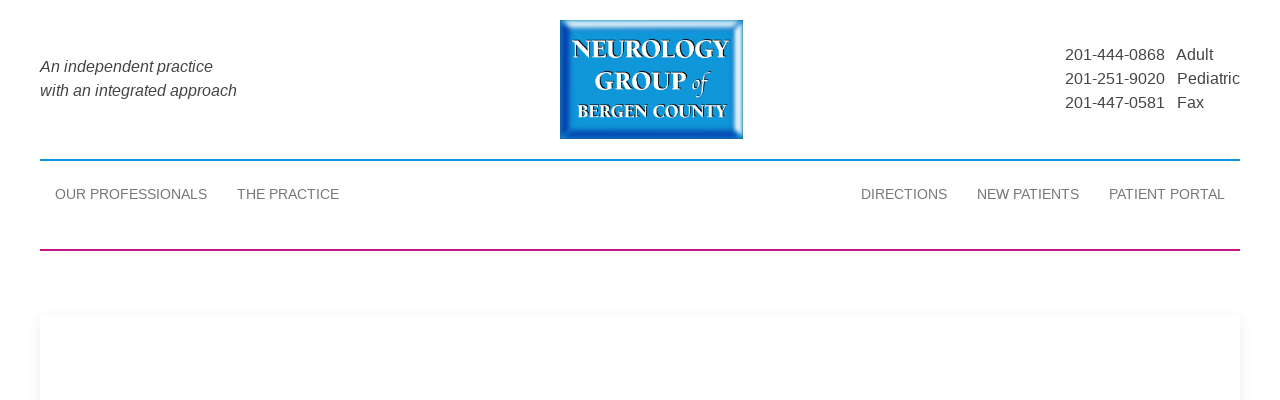

--- FILE ---
content_type: text/html; charset=UTF-8
request_url: https://www.neurobergen.com/index.php?page=biographical&ref=_content/professionals/03~Allied%20Health%20Professionals/04~Rudner_Floriana.xml
body_size: 4649
content:
<!DOCTYPE html>

<html lang="en" dir="ltr">

    <head>
		
		<!-- Paste as first item after head tag -->
<!-- Global site tag (gtag.js) - Google Analytics -->
<script async src="https://www.googletagmanager.com/gtag/js?id=UA-3146787-1"></script>
<script>
  window.dataLayer = window.dataLayer || [];
  function gtag(){dataLayer.push(arguments);}
  gtag('js', new Date());

  gtag('config', 'UA-3146787-1');
</script>

		<meta charset="utf-8">
		<meta name="viewport" content="width=device-width, initial-scale=1">		
		
		<!-- parse any input variables -->
			
		<!-- apply page specific metatags -->
        <title> - Neurology Group of Bergen County</title>
		<meta name="description" content="">

        <link rel="shortcut icon" href="favicon.ico" type="image/x-icon">
		
		<!-- Base UIKIT requirements -->
		<link rel="stylesheet" href="my-css/my-site.css" />
        <script src="js/uikit.min.js"></script>
        <script src="js/uikit-icons.min.js"></script>
		
		<!-- My style sheet -->
		<link rel="stylesheet" href="my-css/my-style2.css">
		
    </head>
	
	<body>

			
		<!-- Contain the site so offcanvas works properly -->
		<div class="uk-offcanvas-content uk-container">
		
			<header class="my-header">
			
				<!-- For testing - indicate breakpoint 
				<ul class="uk-child-width-1-4 uk-grid-match uk-grid-collapse" uk-grid>
	<li><span class="uk-hidden@s">hidden@s</span>
		<span class="uk-visible@s">visible@s</span>
	</li>
	<li><span class="uk-hidden@m">hidden@m</span>
		<span class="uk-visible@m">visible@m</span>
	</li>
	<li><span class="uk-hidden@l">hidden@l</span>
		<span class="uk-visible@l">visible@l</span>
	</li>
	<li><span class="uk-hidden@xl">hidden@xl</span>
		<span class="uk-visible@xl">visible@xl</span>
	</li>
</ul>				-->
				
				
<div class="uk-flex uk-flex-between uk-flex-middle uk-visible@s uk-margin-top">

	<div class="uk-margin-right">
		<i>An independent practice<br />
		with an integrated approach</i>
	</div>

	<div>
		<a href="index.php" alt="">
			<img src="my-images/rev4b-logo.jpg" height="119" width="183" alt="Neurology Group of Bergen County Logo">
		</a>
	</div>

	<div class="uk-margin-left">
		201-444-0868 &nbsp Adult<br />
		201-251-9020 &nbsp Pediatric<br />
		201-447-0581 &nbsp Fax
	</div>
	
</div>

<div class="uk-flex uk-flex-column uk-flex-middle uk-hidden@s uk-margin-top">

	<div>
		<a href="index.php" alt="">
			<img src="my-images/rev4b-logo.jpg" height="119" width="183" alt="Neurology Group of Bergen County Logo">
		</a>
	</div>

	<div class="uk-margin-top">
		<i>An independent practice<br />
		with an integrated approach</i>
	</div>

	<div class="uk-margin-top">
		201-444-0868 &nbsp Adult<br />
		201-251-9020 &nbsp Pediatric<br />
		201-447-0581 &nbsp Fax
	</div>
	
</div>
				
				
				<hr class="my-hr">
			
				<nav>
					<div class="uk-navbar-container uk-navbar-transparent uk-padding-small uk-padding-remove-horizontal" uk-navbar="duration:0; delay-hide:0 ; offset:0;">

	<div class="uk-navbar-left">
		<ul class="uk-navbar-nav">
			<li><a href="index.php?page=professionals">Our Professionals</a>

				<div class="uk-navbar-dropdown uk-width-1-2@s uk-width-1-4@m">
					<ul class="uk-nav uk-navbar-dropdown-nav uk-nav-parent-icon" uk-nav>
					
						
							<li class="uk-parent">
								<a href="#">Adult Neurology</a>
								
							<ul class="uk-nav-sub">
							
								<li><a href="index.php?page=biographical&ref=_content/professionals/01~Adult Neurology/01~Lijtmaer_Hugo.xml">Hugo N. Lijtmaer, M.D.</a></li>
							
								<li><a href="index.php?page=biographical&ref=_content/professionals/01~Adult Neurology/02~Van Engel_Daniel.xml">Daniel R. Van Engel, M.D.</a></li>
							
								<li><a href="index.php?page=biographical&ref=_content/professionals/01~Adult Neurology/03~Levin_Kenneth.xml">Kenneth A. Levin, M.D.</a></li>
							
								<li><a href="index.php?page=biographical&ref=_content/professionals/01~Adult Neurology/04~Citak_Kenneth.xml">Kenneth A. Citak, M.D.</a></li>
							
								<li><a href="index.php?page=biographical&ref=_content/professionals/01~Adult Neurology/05~Shammas_James.xml">James T. Shammas, M.D.</a></li>
							
								<li><a href="index.php?page=biographical&ref=_content/professionals/01~Adult Neurology/06~Nasr_John.xml">John T. Nasr, M.D</a></li>
							
								<li><a href="index.php?page=biographical&ref=_content/professionals/01~Adult Neurology/07~Grewal_Amrit.xml">Amrit K. Grewal, M.D.</a></li>
							
								<li><a href="index.php?page=biographical&ref=_content/professionals/01~Adult Neurology/08~Noskin_Olga.xml">Olga Noskin, M.D.</a></li>
							
								<li><a href="index.php?page=biographical&ref=_content/professionals/01~Adult Neurology/09~Naidu_Yamini.xml">Yamini Naidu, M.D.</a></li>
							
								<li><a href="index.php?page=biographical&ref=_content/professionals/01~Adult Neurology/10~Berlin_Daniel.xml">Daniel Berlin, M.D.</a></li>
							
								<li><a href="index.php?page=biographical&ref=_content/professionals/01~Adult Neurology/11~Tong_Fumin.xml">Fumin Tong, M.D., Ph.D.</a></li>
							
								<li><a href="index.php?page=biographical&ref=_content/professionals/01~Adult Neurology/12~Park_Jina.xml">Jina Park, M.D.</a></li>
							
								<li><a href="index.php?page=biographical&ref=_content/professionals/01~Adult Neurology/13~Inoyama_Katherine.xml">Katherine Inoyama, M.D.</a></li>
							
								<li><a href="index.php?page=biographical&ref=_content/professionals/01~Adult Neurology/14~Rajshekar_Ajay.xml">Ajay Rajshekar, D.O.</a></li>
							
							</ul>
							
							</li>	
							
							<li class="uk-parent">
								<a href="#">Pediatric Neurology</a>
								
							<ul class="uk-nav-sub">
							
								<li><a href="index.php?page=biographical&ref=_content/professionals/02~Pediatric Neurology/01~Heilbroner_Peter.xml">Peter L. Heilbroner, M.D., Ph.D.</a></li>
							
								<li><a href="index.php?page=biographical&ref=_content/professionals/02~Pediatric Neurology/02~Cope_Jennifer.xml">Jennifer A. Cope, M.D.</a></li>
							
								<li><a href="index.php?page=biographical&ref=_content/professionals/02~Pediatric Neurology/03~Dallara-Marsh_Alexis.xml">Alexis Dallara-Marsh, M.D.</a></li>
							
							</ul>
							
							</li>	
							
							<li class="uk-parent">
								<a href="#">Allied Health Professionals</a>
								
							<ul class="uk-nav-sub">
							
								<li><a href="index.php?page=biographical&ref=_content/professionals/03~Allied Health Professionals/01~Zislin_Elana.xml">Elena Zislin, PA-C</a></li>
							
								<li><a href="index.php?page=biographical&ref=_content/professionals/03~Allied Health Professionals/02~Feld_Lolita.xml">Lolita Feld, PA-C</a></li>
							
								<li><a href="index.php?page=biographical&ref=_content/professionals/03~Allied Health Professionals/03~Rudner_Floriana.xml">Floriana Rudner, PA-C</a></li>
							
								<li><a href="index.php?page=biographical&ref=_content/professionals/03~Allied Health Professionals/04~Rivera_Alyssa.xml">Alyssa Rivera, APN</a></li>
							
								<li><a href="index.php?page=biographical&ref=_content/professionals/03~Allied Health Professionals/05~Brown_Ahuva.xml">Ahuva Brown, PA-C</a></li>
							
								<li><a href="index.php?page=biographical&ref=_content/professionals/03~Allied Health Professionals/06~Sherman_Max.xml">Max Sherman, PA-C</a></li>
							
								<li><a href="index.php?page=biographical&ref=_content/professionals/03~Allied Health Professionals/07~Orellana_Lilian.xml">Lilian Orellana, NP</a></li>
							
								<li><a href="index.php?page=biographical&ref=_content/professionals/03~Allied Health Professionals/08~Fried_Carly.xml">Carly Fried, NP</a></li>
							
							</ul>
							
							</li>	
							
							<li class="uk-parent">
								<a href="#">Professional Staff</a>
								
							<ul class="uk-nav-sub">
							
								<li><a href="index.php?page=biographical&ref=_content/professionals/04~Professional Staff/01~Contento_David.xml">David Contento</a></li>
							
								<li><a href="index.php?page=biographical&ref=_content/professionals/04~Professional Staff/02~DiNardo_Julia.xml">Julia DiNardo</a></li>
							
							</ul>
							
							</li>	
							
							<li class="uk-parent">
								<a href="#">Retired Physicians</a>
								
							<ul class="uk-nav-sub">
							
								<li><a href="index.php?page=biographical&ref=_content/professionals/05~Retired Physicians/01~Perron_Reed.xml">Reed C. Perron, M.D.</a></li>
							
								<li><a href="index.php?page=biographical&ref=_content/professionals/05~Retired Physicians/02~Molinari_Susan.xml">Susan P. Molinari, M.D.</a></li>
							
							</ul>
							
							</li>	
																			
					</ul>
				</div>
				
			</li>	
			
			<li><a href="index.php?page=about_us">The Practice</a>
			
				<div class="uk-navbar-dropdown uk-width-1-2@s uk-width-1-4@m">
					<ul class="uk-nav uk-navbar-dropdown-nav uk-nav-parent-icon" uk-nav>
						<li><a href="index.php">Home</a></li>
						<li><a href="index.php?page=about_us">About Us</a></li>
						<li><a href="index.php?page=adult">Adult Neurology</a></li>
						<li><a href="index.php?page=pediatric">Pediatric Neurology</a></li>
						<li><a href="index.php?page=testing">Testing Services</a></li>	
						<li><a href="index.php?page=blanket_club">Community Service</a></li>
						<li><a href="index.php?page=new_patients">For New Patients</a></li>
						<li><a href="https://25202-1.portal.athenahealth.com/">Patient Portal</a></li>
						<li><a href="https://athenanet.athenahealth.com/1/1/login/startoidc.esp?IDP=0oam4sywba622RWV8297">Athena</a>

</li>

						
						<li class="uk-parent">
							<a href="">Patient Information</a>
							<ul class="uk-nav-sub">
								<li><a href="index.php?page=patient_handouts">Patient Handouts</a></li>
								<li><a href="index.php?page=patient_resources">Links to Neurological Resources</a></li>
							</ul>
						</li>

						<li><a href="index.php?page=contact_us">Contact Us</a></li>
						<li><a href="index.php?page=directions">Directions</a></li>
						<li><a href="index.php?page=testimonials">Testimonials</a></li>
						<li><a href="index.php?page=faq">FAQ - Frequently Asked Questions</a></li>
					</ul>
				</div>
				
			</li>
			
		</ul>
	</div>
	
	<div class="uk-navbar-right">
		<ul class="uk-navbar-nav">
			<li class="uk-visible@m"><a href="index.php?page=directions">Directions</a></li>	
			<li class="uk-visible@m"><a href="index.php?page=new_patients">New Patients</a></li>	
			<li class="uk-visible@m"><a href="https://25202-1.portal.athenahealth.com/">Patient Portal</a></li>	
			<li class="uk-hidden@m">
				<a class="uk-navbar-toggle" uk-navbar-toggle-icon uk-toggle="target: #offcanvas-nav" href="#"></a>
			</li>								
		</ul>
	</div>
	
</div>				</nav>
	
			</header>
			
			<!-- Alert all content goes here -->
				
			<!-- Alert this page only content goes here -->
						

			<!-- Hero content goes here -->
					

			<main>
			
				<!-- Main content goes here -->
				
<!-- Cross-browser compatibility scripts -->
<script src="https://reviews.rater8.com/scripts/bluebird.min.js"></script>
<script src="https://reviews.rater8.com/scripts/fetch.umd.js"></script>

<script type="text/javascript">
	function showBadge(physicianId, locationId, format) {
		fetch('https://reviews.rater8.com/webwidget/api/ratingsummary/' + physicianId + '?format=' + format)
			.then(function (response) {
				response.text()
					.then(function (snippet) {
						document.getElementById(locationId).innerHTML = snippet;
					})
				})
		}
</script>

<script type="text/javascript">
	function showTestimonials(physicianId, locationId, format) {
		fetch('https://reviews.rater8.com/webwidget/api/testimonials/' + physicianId + '?format=' + format)
			.then(function (response) {
				response.text()
					.then(function (snippet) {
						var div = document.getElementById(locationId);
						document.getElementById(locationId).innerHTML = snippet;
						var arr = div.getElementsByTagName('script');
						for (var n = 0; n < arr.length; n++) eval(arr[n].innerHTML);
					});
			});
	}
</script>		

<script type="text/javascript">
	showBadge('', 'rater8Badge', 'htmlphysicianrating')
</script>

<script type="text/javascript">
	showTestimonials('', 'rater8Testimonials', 'htmlComments')
</script>

<hr class="my-hr-alt">

<p>&nbsp;</p>

<div class="uk-container uk-container-large">

	<div class="uk-card uk-card-default uk-grid-collapse uk-child-width-1-2@s uk-margin" uk-grid>
	
		
			<div class=" uk-cover-container uk-card-media-top">
				<img src="" alt="" uk-cover>
				<canvas width="1200" height="1200"></canvas>
			</div>
			<div>
				<div class="uk-card-body">
					<h3 class="uk-card-title"></h3>
					<p><b></b></p>
					<p></p>
				</div>
			</div>
			
		
	</div>

</div>

<div id="rater8Badge"></div>
<script type="text/javascript">
showBadge('provider', 'c24d61f0', 'rater8Badge', 'htmlphysicianrating')
</script>

<p>&nbsp;</p>
				
			</main>

			<hr class="my-hr">

			<footer class="uk-margin-top">
			
				<!-- Social Networking section -->
				<div class="uk-margin-top uk-text-center">
					<a href="https://www.instagram.com/neurogroupbergencounty/" class="uk-icon-button uk-margin-small-right" uk-icon="icon: instagram"></a><a href="https://www.youtube.com/channel/UCqzG6-b08QEVDtde84xhOkg" class="uk-icon-button uk-margin-small-right" uk-icon="icon: youtube"></a>				</div>
				
				<!-- Footer menu area -->
				<div >
				</div>
				
				<div class="uk-margin-top uk-text-center">
					<!-- Copyright -->
					<p>Copyright &copy; 2026 Neurology Group of Bergen County<br />All Rights Reserved</p>
					<!-- Disclaimer -->
					<a href="#modal-disclaimer" uk-toggle>Disclaimer</a>
					<div id="modal-disclaimer" uk-modal>
						<div class="uk-modal-dialog uk-modal-body">
							<p><p><strong>Disclaimer:</strong> This website is for informational purposes only and is not intended to be a substitute for diagnosis or treatment. If you think you may have a medical emergency or have an urgent matter, call 911 or your doctor immediately. E-mail addresses provided on this website are to be used by our patients for business purpose only. Any sent or received e-mail messages are not to be considered private or confidential. We reserve the right to review any and all e-mail messages sent to us.</p>
</p>
							<p class="uk-text-right">
								<button class="uk-button uk-button-default uk-modal-close" type="button">Close</button>
							</p>
						</div>
					</div>
				</div>				
				
			</footer>
			
			<hr class="my-hr uk-margin-bottom">
			
			<!-- off-canvas content goes here -->
			<div id="offcanvas-nav" uk-offcanvas="mode: slide; flip: true;">
	<div class="uk-offcanvas-bar">
	
		<button class="uk-offcanvas-close" type="button" uk-close></button>
		
		<ul class="uk-nav uk-nav-default">
			
			<li class="uk-text-center">
				<a href="#">
					<img src="my-images/rev4b-logo.jpg" height="99" width="152" alt="Neurology Group of Bergen County Logo">
				</a>
				<p>
					East Wing &#8226 Suite 208<br />
					1200 E. Ridgewood Ave<br />
					Ridgewood, NJ  07450<br />
					<br />
					201-444-0868 &nbsp Adult<br />
					201-251-9020 &nbsp Pediatric<br />
					201-447-0581 &nbsp Fax								
				</p>
			</li>
			
			<li class="uk-nav-header txt-center">Main Menu</li>

			<li class="uk-nav-divider"></li>

			<li class="uk-parent">Quick Links
				<ul class="uk-nav-sub">
					<li><a href="index.php">Home</a></li>
					<li class="uk-visible@m"><a href="https://portal.healthipass.com/smartonlinebill/a16c04f1-391b-49c0-9473-d638dd9f8127">Pay Online</a></li>
					<li><a href="index.php?page=directions">Directions</a></li>	
					<li><a href="index.php?page=contact_us">Contact Us</a></li>
					<li><a href="index.php?page=blanket_club">Community Service</a></li>
					<li><a href="index.php?page=new_patients">For New Patients</a></li>	
					<li><a href="https://25202-1.portal.athenahealth.com/">Patient Portal</a></li>
					<li><a href="https://athenanet.athenahealth.com/1/1/login/startoidc.esp?IDP=0oam4sywba622RWV8297">Athena</a>
				</ul>
			</li>

			<li class="uk-nav-divider"></li>

			<li class="uk-parent"><a href="index.php?page=professionals">Our Professionals</a>
				<ul class="uk-nav-sub">
				
					
						<li class="uk-parent">
							<a href="#">Adult Neurology</a>
							
						<ul class="uk-nav-sub">
						
							<li><a href="index.php?page=biographical&ref=_content/professionals/01~Adult Neurology/01~Lijtmaer_Hugo.xml">Hugo N. Lijtmaer, M.D.</a></li>
						
							<li><a href="index.php?page=biographical&ref=_content/professionals/01~Adult Neurology/02~Van Engel_Daniel.xml">Daniel R. Van Engel, M.D.</a></li>
						
							<li><a href="index.php?page=biographical&ref=_content/professionals/01~Adult Neurology/03~Levin_Kenneth.xml">Kenneth A. Levin, M.D.</a></li>
						
							<li><a href="index.php?page=biographical&ref=_content/professionals/01~Adult Neurology/04~Citak_Kenneth.xml">Kenneth A. Citak, M.D.</a></li>
						
							<li><a href="index.php?page=biographical&ref=_content/professionals/01~Adult Neurology/05~Shammas_James.xml">James T. Shammas, M.D.</a></li>
						
							<li><a href="index.php?page=biographical&ref=_content/professionals/01~Adult Neurology/06~Nasr_John.xml">John T. Nasr, M.D</a></li>
						
							<li><a href="index.php?page=biographical&ref=_content/professionals/01~Adult Neurology/07~Grewal_Amrit.xml">Amrit K. Grewal, M.D.</a></li>
						
							<li><a href="index.php?page=biographical&ref=_content/professionals/01~Adult Neurology/08~Noskin_Olga.xml">Olga Noskin, M.D.</a></li>
						
							<li><a href="index.php?page=biographical&ref=_content/professionals/01~Adult Neurology/09~Naidu_Yamini.xml">Yamini Naidu, M.D.</a></li>
						
							<li><a href="index.php?page=biographical&ref=_content/professionals/01~Adult Neurology/10~Berlin_Daniel.xml">Daniel Berlin, M.D.</a></li>
						
							<li><a href="index.php?page=biographical&ref=_content/professionals/01~Adult Neurology/11~Tong_Fumin.xml">Fumin Tong, M.D., Ph.D.</a></li>
						
							<li><a href="index.php?page=biographical&ref=_content/professionals/01~Adult Neurology/12~Park_Jina.xml">Jina Park, M.D.</a></li>
						
							<li><a href="index.php?page=biographical&ref=_content/professionals/01~Adult Neurology/13~Inoyama_Katherine.xml">Katherine Inoyama, M.D.</a></li>
						
							<li><a href="index.php?page=biographical&ref=_content/professionals/01~Adult Neurology/14~Rajshekar_Ajay.xml">Ajay Rajshekar, D.O.</a></li>
						
						</ul>
						
						</li>	
						
						<li class="uk-parent">
							<a href="#">Pediatric Neurology</a>
							
						<ul class="uk-nav-sub">
						
							<li><a href="index.php?page=biographical&ref=_content/professionals/02~Pediatric Neurology/01~Heilbroner_Peter.xml">Peter L. Heilbroner, M.D., Ph.D.</a></li>
						
							<li><a href="index.php?page=biographical&ref=_content/professionals/02~Pediatric Neurology/02~Cope_Jennifer.xml">Jennifer A. Cope, M.D.</a></li>
						
							<li><a href="index.php?page=biographical&ref=_content/professionals/02~Pediatric Neurology/03~Dallara-Marsh_Alexis.xml">Alexis Dallara-Marsh, M.D.</a></li>
						
						</ul>
						
						</li>	
						
						<li class="uk-parent">
							<a href="#">Allied Health Professionals</a>
							
						<ul class="uk-nav-sub">
						
							<li><a href="index.php?page=biographical&ref=_content/professionals/03~Allied Health Professionals/01~Zislin_Elana.xml">Elena Zislin, PA-C</a></li>
						
							<li><a href="index.php?page=biographical&ref=_content/professionals/03~Allied Health Professionals/02~Feld_Lolita.xml">Lolita Feld, PA-C</a></li>
						
							<li><a href="index.php?page=biographical&ref=_content/professionals/03~Allied Health Professionals/03~Rudner_Floriana.xml">Floriana Rudner, PA-C</a></li>
						
							<li><a href="index.php?page=biographical&ref=_content/professionals/03~Allied Health Professionals/04~Rivera_Alyssa.xml">Alyssa Rivera, APN</a></li>
						
							<li><a href="index.php?page=biographical&ref=_content/professionals/03~Allied Health Professionals/05~Brown_Ahuva.xml">Ahuva Brown, PA-C</a></li>
						
							<li><a href="index.php?page=biographical&ref=_content/professionals/03~Allied Health Professionals/06~Sherman_Max.xml">Max Sherman, PA-C</a></li>
						
							<li><a href="index.php?page=biographical&ref=_content/professionals/03~Allied Health Professionals/07~Orellana_Lilian.xml">Lilian Orellana, NP</a></li>
						
							<li><a href="index.php?page=biographical&ref=_content/professionals/03~Allied Health Professionals/08~Fried_Carly.xml">Carly Fried, NP</a></li>
						
						</ul>
						
						</li>	
						
						<li class="uk-parent">
							<a href="#">Professional Staff</a>
							
						<ul class="uk-nav-sub">
						
							<li><a href="index.php?page=biographical&ref=_content/professionals/04~Professional Staff/01~Contento_David.xml">David Contento</a></li>
						
							<li><a href="index.php?page=biographical&ref=_content/professionals/04~Professional Staff/02~DiNardo_Julia.xml">Julia DiNardo</a></li>
						
						</ul>
						
						</li>	
						
						<li class="uk-parent">
							<a href="#">Retired Physicians</a>
							
						<ul class="uk-nav-sub">
						
							<li><a href="index.php?page=biographical&ref=_content/professionals/05~Retired Physicians/01~Perron_Reed.xml">Reed C. Perron, M.D.</a></li>
						
							<li><a href="index.php?page=biographical&ref=_content/professionals/05~Retired Physicians/02~Molinari_Susan.xml">Susan P. Molinari, M.D.</a></li>
						
						</ul>
						
						</li>	
						
					<li><a href="index.php?page=recognition">Employee Recognition</a></li>
					
				</ul>
			</li>	
			
			<li class="uk-nav-divider"></li>

			<li class="uk-parent"><a href="index.php?page=about_us">The Practice</a>
				<ul class="uk-nav-sub">
					<li><a href="index.php?page=about_us">About Us</a></li>
					<li><a href="index.php?page=adult">Adult Neurology</a></li>
					<li><a href="index.php?page=pediatric">Pediatric Neurology</a></li>
					<li><a href="index.php?page=testing">Testing Services</a></li>	
					<li><a href="index.php?page=testimonials">Testimonials</a></li>
					<li><a href="index.php?page=faq">Frequently Asked Questions</a></li>
				</ul>
			</li>
			
			<li class="uk-nav-divider"></li>
			
			<li class="uk-parent"><a href="">Patient Information</a>
				<ul class="uk-nav-sub">
					<li><a href="index.php?page=patient_handouts">Patient Handouts</a></li>
					<li><a href="index.php?page=patient_resources">Links to Neurological Resources</a></li>
				</ul>
			</li>

		</ul>
	</div>
</div>
			
		</div>
		
		
			
	<!-- WiredMinds eMetrics tracking with Enterprise Edition V5.4 START -->
<script type='text/javascript' src='https://count.carrierzone.com/app/count_server/count.js'></script>
<script type='text/javascript'><!--
wm_custnum='970b2937f3704b67';
wm_page_name='index.php';
wm_group_name='/services/webpages/n/e/neurobergen.com/public';
wm_campaign_key='campaign_id';
wm_track_alt='';
wiredminds.count();
// -->
</script>
<!-- WiredMinds eMetrics tracking with Enterprise Edition V5.4 END -->
</body>
	
</html>

--- FILE ---
content_type: text/css
request_url: https://www.neurobergen.com/my-css/my-style2.css
body_size: 1312
content:
/* Description:     Defines MY- styles for use with UIkit
 ========================================================================== */

/* Fonts
 ========================================================================== */

html 						{}

body							{}

.my-header					{background-color: #fff;}

.my-hr						{border: 1px solid #1097d9; margin-bottom: 0px;}
.my-hr-alt					{border: 1px solid #c7158d; margin-bottom: 0px;}

.map-responsive				{overflow:hidden; padding-bottom:56.25%; position:relative; height:0;}
.map-responsive iframe		{left:0; top:0; height:100%; width:100%; position:absolute;}

.my-cover-img				{width: 200px; height: 200px; object-fit: contain; padding: 10px;}

.my-article					{}
.my-article h1				{margin: 0px; color: #e00;}
.my-article h2				{margin: 0px; color: #d00;}
.my-article h3				{margin: 0px; color: #c00;}
.my-article h4				{margin: 0px; color: #b00;}
.my-article h5				{margin: 0px; color: #a00;}
.my-article h6				{margin: 0px; color: #a00;}
.my-article p				{margin: 0px; }
.my-article ul				{margin: 0px; }
.my-article li				{margin: 0px; }

.my-heading-hero			{color: #fff;}
.my-heading-hero-s			{color: #fff; }

.my-height-auto				{height: auto;}

/*
#a1beed - light
#538eed - med
#05347f - dark
*/

.my-panel					{background-color: #05347f; color: #eee; border: 0px solid #05347f; border-radius: 10px; padding: 10px 0px 10px 0px;}
.mypanel a 					{color: #fff;}
.my-panel-title,
.my-panel-image,
.my-panel-subtitle			{text-align: center; margin-bottom: 5px;}
.my-panel-image,
.my-panel-subtitle			{margin-top: 5px;}
.my-panel-image				{background-color: #a1beed; color: #ccc;}
.my-panel-padding			{padding: 20px;}
.my-panel-body				{background-color: #538eed; color: #fff; min-height: 160px;}




.my-quickmenu				{background-color: #e6f5fd;}
.my-quickmenu-title			{background-color: #1097d9; color: #fff; font-weight: bold;}
.my-quickmenu-padding		{padding: 8px 20px 8px 20px;}

.my-border-bottom-magenta	{border-bottom: 20px solid #c7158d;}

.my-border-bottom-2			{border-bottom: 1px solid #c7158d;}

.logo-color-main			{color: #1097d9;}
.logo-color-light			{color: #e6f5fd;}

.my-height-1				{min-height: 300px; }

.my-text-1					{background-color: #FFF; color: #222; }
.my-margin-1				{}

.my-img-1					{}

.my-bg-1					{background: url(../my-images/swirlyart.jpg);}

.my-offset					{padding-top: 25px;}

.my-nav						{background-color: #fff;}
.my-logo					{}
.my-logo-img				{padding-top: 20px;}
.my-tag-line				{color:#00F; font-size: large;}

.txt-left					{text-align: left;}
.txt-right					{text-align: right;}
.txt-center					{text-align: center;}
.txt-justify				{text-align: justify;}

.txt-shadow					{text-shadow: 1px 1px #111;}

.my-border					{border-style: solid; border-width: 1px; border-color: #000;}
.my-border2					{border: 1px solid #1097d9;}



.my-navbar-quicklinks		{height: 30px;}
.my-nav-label				{}

.my-margin-remove			{margin: 0px;}

.my-aligned 					{height:auto;}

.my-position-top-left		{display: flex; align-items: flex-start; justify-content: flex-start; vertical-align: middle;}
.my-position-center-left	{display: flex; align-items: center;     justify-content: flex-start; vertical-align: middle;}
.my-position-bottom-left	{display: flex; align-items: flex-end;   justify-content: flex-start; vertical-align: middle;}

.my-position-top-center		{display: flex; align-items: flex-start; justify-content: center;     vertical-align: middle;}
.my-position-center			{display: flex; align-items: center;     justify-content: center;     vertical-align: middle;}
.my-position-bottom-center	{display: flex; align-items: flex-end;   justify-content: center;     vertical-align: middle;}

.my-position-top-right		{display: flex; align-items: flex-start; justify-content: flex-end;   vertical-align: middle;}
.my-position-center-right	{display: flex; align-items: center;     justify-content: flex-end;   vertical-align: middle;}
.my-position-bottom-right	{display: flex; align-items: flex-end;   justify-content: flex-end;   vertical-align: middle;}



.my-card-bg1				{background-color: #0086cc;}
.my-card-bg2				{background-color: #4eb8e9;}
.my-card-bg3				{background-color: #25408f;}


.bold						{font-weight: bold;}



.border-img			{border-top:   solid 3px #404040; border-bottom: solid 3px #c0c0c0;
				 border-right: solid 3px #c0c0c0; border-left:   solid 3px #404040;}


/*

.my-card-bg1				{background-color: #0086cc;}
.my-card-bg2				{background-color: #cb67cd;}#c7158d
.my-card-bg3				{background-color: #0086cc;}



/*

#d27ed5



.my-nav-background	{background-color: #FFF;}
.my-nav-top			{margin: 15px 5px 0px 0px;}
.my-nav-main		{margin: 0px 5px 0px 0px;}
.my-nav-bottom		{margin: 0px 5px 15px 0px;}

.my-logo			{padding-right: 10px;}
.my-logo-img		{padding-top: 20px; padding-bottom: 20px; margin-left: 20px;}

.my-nav-bottom p 	{margin: 0px 30px 0px 0px; text-align: right;}




.my-navbar	{background-color: #FFF; padding-top: 30px; padding-bottom: 30px; }
.xmy-navbar	{height: 139px;}
.xmy-hero-margin	{margin-top: -138px;}



.my-border			{border-style: solid; border-width: 1px;}

.my-darker			{background-color: rgba(0, 0, 0, 0.075);}

.txt-left		{text-align: left;}
.txt-right		{text-align: right;}
.txt-center		{text-align: center;}
.txt-justify	{text-align: justify;}


--- FILE ---
content_type: application/javascript
request_url: https://www.neurobergen.com/js/uikit.min.js
body_size: 39301
content:
/*! UIkit 3.0.0-beta.40 | http://www.getuikit.com | (c) 2014 - 2017 YOOtheme | MIT License */

!function(t,e){"object"==typeof exports&&"undefined"!=typeof module?module.exports=e():"function"==typeof define&&define.amd?define("uikit",e):t.UIkit=e()}(this,function(){"use strict";function t(t,e){return function(i){var n=arguments.length;return n?n>1?t.apply(e,arguments):t.call(e,i):t.call(e)}}var e=Object.prototype.hasOwnProperty;function i(t,i){return e.call(t,i)}var n=/([a-z\d])([A-Z])/g;function o(t){return t.replace(n,"$1-$2").toLowerCase()}var r=/-(\w)/g;function s(t){return t.replace(r,a)}function a(t,e){return e?e.toUpperCase():""}function l(t){return t.length?a(0,t.charAt(0))+t.slice(1):""}var h=String.prototype,u=h.startsWith||function(t){return 0===this.lastIndexOf(t,0)};function c(t,e){return u.call(t,e)}var d=h.endsWith||function(t){return this.substr(-t.length)===t};function f(t,e){return d.call(t,e)}var p=function(t){return~this.indexOf(t)},m=h.includes||p,g=Array.prototype.includes||p;function v(t,e){return t&&(S(t)?m:g).call(t,e)}var w=Array.isArray;function b(t){return"function"==typeof t}function y(t){return null!==t&&"object"==typeof t}function x(t){return y(t)&&Object.getPrototypeOf(t)===Object.prototype}function k(t){return y(t)&&t===t.window}function $(t){return y(t)&&9===t.nodeType}function I(t){return y(t)&&!!t.jquery}function T(t){return t instanceof Node||y(t)&&1===t.nodeType}function C(t){return t instanceof NodeList||t instanceof HTMLCollection}function E(t){return"boolean"==typeof t}function S(t){return"string"==typeof t}function _(t){return"number"==typeof t}function A(t){return _(t)||S(t)&&!isNaN(t-parseFloat(t))}function N(t){return void 0===t}function D(t){return E(t)?t:"true"===t||"1"===t||""===t||"false"!==t&&"0"!==t&&t}function M(t){var e=Number(t);return!isNaN(e)&&e}function B(t){return parseFloat(t)||0}function O(t){return T(t)||k(t)||$(t)?t:C(t)||I(t)?t[0]:w(t)?O(t[0]):null}var P=Array.prototype;function H(t){return T(t)?[t]:C(t)?P.slice.call(t):w(t)?t.map(O).filter(Boolean):I(t)?t.toArray():[]}function z(t){return w(t)?t:S(t)?t.split(/,(?![^(]*\))/).map(function(t){return A(t)?M(t):D(t.trim())}):[t]}function W(t){return t?f(t,"ms")?B(t):1e3*B(t):0}function L(t,e,i){return t.replace(new RegExp(e+"|"+i,"mg"),function(t){return t===e?i:e})}var j=Object.assign||function(t){for(var e=[],n=arguments.length-1;n-- >0;)e[n]=arguments[n+1];t=Object(t);for(var o=0;o<e.length;o++){var r=e[o];if(null!==r)for(var s in r)i(r,s)&&(t[s]=r[s])}return t};function F(t,e){for(var i in t)if(!1===e.call(t[i],t[i],i))break}function V(t,e,i){return void 0===e&&(e=0),void 0===i&&(i=1),Math.min(Math.max(t,e),i)}function R(){}function Y(t,e){return t.left<=e.right&&e.left<=t.right&&t.top<=e.bottom&&e.top<=t.bottom}function q(t,e){return Y({top:t.y,bottom:t.y,left:t.x,right:t.x},e)}var U={ratio:function(t,e,i){var n,o="width"===e?"height":"width";return(n={})[o]=Math.round(i*t[o]/t[e]),n[e]=i,n},contain:function(t,e){var i=this;return F(t=j({},t),function(n,o){return t=t[o]>e[o]?i.ratio(t,o,e[o]):t}),t},cover:function(t,e){var i=this;return F(t=this.contain(t,e),function(n,o){return t=t[o]<e[o]?i.ratio(t,o,e[o]):t}),t}};function X(t,e,i){if(y(e))for(var n in e)X(t,n,e[n]);else{if(N(i))return(t=O(t))&&t.getAttribute(e);H(t).forEach(function(t){b(i)&&(i=i.call(t,X(t,e))),null===i?G(t,e):t.setAttribute(e,i)})}}function J(t,e){return H(t).some(function(t){return t.hasAttribute(e)})}function G(t,e){t=H(t),e.split(" ").forEach(function(e){return t.forEach(function(t){return t.removeAttribute(e)})})}function Z(t,e,i,n){X(t,e,function(t){return t?t.replace(i,n):t})}function Q(t,e){for(var i=0,n=[e,"data-"+e];i<n.length;i++)if(J(t,n[i]))return X(t,n[i])}var K="Promise"in window?window.Promise:it,tt=2,et="setImmediate"in window?setImmediate:setTimeout;function it(t){this.state=tt,this.value=void 0,this.deferred=[];var e=this;try{t(function(t){e.resolve(t)},function(t){e.reject(t)})}catch(t){e.reject(t)}}it.reject=function(t){return new it(function(e,i){i(t)})},it.resolve=function(t){return new it(function(e,i){e(t)})},it.all=function(t){return new it(function(e,i){var n=[],o=0;function r(i){return function(r){n[i]=r,(o+=1)===t.length&&e(n)}}0===t.length&&e(n);for(var s=0;s<t.length;s+=1)it.resolve(t[s]).then(r(s),i)})},it.race=function(t){return new it(function(e,i){for(var n=0;n<t.length;n+=1)it.resolve(t[n]).then(e,i)})};var nt=it.prototype;nt.resolve=function(t){var e=this;if(e.state===tt){if(t===e)throw new TypeError("Promise settled with itself.");var i=!1;try{var n=t&&t.then;if(null!==t&&y(t)&&b(n))return void n.call(t,function(t){i||e.resolve(t),i=!0},function(t){i||e.reject(t),i=!0})}catch(t){return void(i||e.reject(t))}e.state=0,e.value=t,e.notify()}},nt.reject=function(t){var e=this;if(e.state===tt){if(t===e)throw new TypeError("Promise settled with itself.");e.state=1,e.value=t,e.notify()}},nt.notify=function(){var t=this;et(function(){if(t.state!==tt)for(;t.deferred.length;){var e=t.deferred.shift(),i=e[0],n=e[1],o=e[2],r=e[3];try{0===t.state?b(i)?o(i.call(void 0,t.value)):o(t.value):1===t.state&&(b(n)?o(n.call(void 0,t.value)):r(t.value))}catch(t){r(t)}}})},nt.then=function(t,e){var i=this;return new it(function(n,o){i.deferred.push([t,e,n,o]),i.notify()})},nt.catch=function(t){return this.then(void 0,t)};var ot=window,rt=document,st=rt.documentElement,at="rtl"===X(st,"dir"),lt=ot.MutationObserver,ht="ontouchstart"in ot,ut=ot.PointerEvent,ct=ht||ot.DocumentTouch&&rt instanceof DocumentTouch||navigator.maxTouchPoints,dt=ct?"mousedown "+(ht?"touchstart":"pointerdown"):"mousedown",ft=ct?"mousemove "+(ht?"touchmove":"pointermove"):"mousemove",pt=ct?"mouseup "+(ht?"touchend":"pointerup"):"mouseup",mt=ct&&ut?"pointerenter":"mouseenter",gt=ct&&ut?"pointerleave":"mouseleave";var vt,wt={};function bt(t,e){return O(t)||xt(t,Ct(t)?e:rt)}function yt(t,e){var i=H(t);return i.length&&i||kt(t,Ct(t)?e:rt)}function xt(t,e){return O($t(t,e,"querySelector"))}function kt(t,e){return H($t(t,e,"querySelectorAll"))}function $t(t,e,i){if(void 0===e&&(e=rt),!t||!S(t))return null;var n;Ct(t=t.replace(Tt,"$1 *"))&&(n=[],t=t.split(",").map(function(t,i){var o=e;if("!"===(t=t.trim())[0]){var r=t.substr(1).trim().split(" ");o=Nt(e.parentNode,r[0]),t=r.slice(1).join(" ")}return o?(o.id||(o.id="uk-"+Date.now()+i,n.push(function(){return G(o,"id")})),"#"+Bt(o.id)+" "+t):null}).filter(Boolean).join(","),e=rt);try{return e[i](t)}catch(t){return null}finally{n&&n.forEach(function(t){return t()})}}(vt=rt.createElement("_").classList)&&(vt.add("a","b"),vt.toggle("c",!1),wt.Multiple=vt.contains("b"),wt.Force=!vt.contains("c"),wt.ClassList=!0),vt=null;var It=/(^|,)\s*[!>+~]/,Tt=/([!>+~])(?=\s+[!>+~]|\s*$)/g;function Ct(t){return S(t)&&t.match(It)}var Et=Element.prototype,St=Et.matches||Et.webkitMatchesSelector||Et.msMatchesSelector;function _t(t,e){return H(t).some(function(t){return St.call(t,e)})}var At=Et.closest||function(t){var e=this;do{if(_t(e,t))return e;e=e.parentNode}while(e&&1===e.nodeType)};function Nt(t,e){return c(e,">")&&(e=e.slice(1)),T(t)?t.parentNode&&At.call(t,e):H(t).map(function(t){return t.parentNode&&At.call(t,e)}).filter(Boolean)}function Dt(t,e){for(var i=[],n=O(t).parentNode;n&&1===n.nodeType;)_t(n,e)&&i.push(n),n=n.parentNode;return i}var Mt=ot.CSS&&CSS.escape||function(t){return t.replace(/([^\x7f-\uFFFF\w-])/g,function(t){return"\\"+t})};function Bt(t){return S(t)?Mt.call(null,t):""}var Ot={area:!0,base:!0,br:!0,col:!0,embed:!0,hr:!0,img:!0,input:!0,keygen:!0,link:!0,menuitem:!0,meta:!0,param:!0,source:!0,track:!0,wbr:!0};function Pt(t){return H(t).some(function(t){return Ot[t.tagName.toLowerCase()]})}function Ht(t){return H(t).some(function(t){return t.offsetHeight||t.getBoundingClientRect().height})}var zt="input,select,textarea,button";function Wt(t){return H(t).some(function(t){return _t(t,zt)})}function Lt(t,e){return H(t).filter(function(t){return _t(t,e)})}function jt(t,e){return S(e)?_t(t,e)||Nt(t,e):t===e||O(e).contains(O(t))}function Ft(){for(var t=[],e=arguments.length;e--;)t[e]=arguments[e];var i,n=Ut(t),o=n[0],r=n[1],s=n[2],a=n[3],l=n[4];return o=Jt(o),s&&(a=function(t,e,i){var n=this;return function(o){var r=o.target,s=">"===e[0]?kt(e,t).reverse().filter(function(t){return jt(r,t)})[0]:Nt(r,e);s&&(o.delegate=t,o.current=s,i.call(n,o))}}(o,s,a)),a.length>1&&(i=a,a=function(t){return w(t.detail)?i.apply(i,[t].concat(t.detail)):i(t)}),r.split(" ").forEach(function(t){return o&&o.addEventListener(t,a,l)}),function(){return Vt(o,r,a,l)}}function Vt(t,e,i,n){void 0===n&&(n=!1),(t=Jt(t))&&e.split(" ").forEach(function(e){return t.removeEventListener(e,i,n)})}function Rt(){for(var t=[],e=arguments.length;e--;)t[e]=arguments[e];var i=Ut(t),n=i[0],o=i[1],r=i[2],s=i[3],a=i[4],l=i[5],h=Ft(n,o,r,function(t){var e=!l||l(t);e&&(h(),s(t,e))},a);return h}function Yt(t,e,i){return Gt(t).reduce(function(t,n){return t&&n.dispatchEvent(qt(e,!0,!0,i))},!0)}function qt(t,e,i,n){if(void 0===e&&(e=!0),void 0===i&&(i=!1),S(t)){var o=document.createEvent("CustomEvent");o.initCustomEvent(t,e,i,n),t=o}return t}function Ut(t){return S(t[0])&&(t[0]=xt(t[0])),b(t[2])&&t.splice(2,0,!1),t}function Xt(t){return"EventTarget"in window?t instanceof EventTarget:t&&"addEventListener"in t}function Jt(t){return Xt(t)?t:O(t)}function Gt(t){return Xt(t)?[t]:w(t)?t.map(Jt).filter(Boolean):H(t)}function Zt(t,e){return new K(function(i,n){var o=j({data:null,method:"GET",headers:{},xhr:new XMLHttpRequest,beforeSend:R,responseType:""},e);o.beforeSend(o);var r=o.xhr;for(var s in o)if(s in r)try{r[s]=o[s]}catch(t){}for(var a in r.open(o.method.toUpperCase(),t),o.headers)r.setRequestHeader(a,o.headers[a]);Ft(r,"load",function(){0===r.status||r.status>=200&&r.status<300||304===r.status?i(r):n(j(Error(r.statusText),{xhr:r,status:r.status}))}),Ft(r,"error",function(){return n(j(Error("Network Error"),{xhr:r}))}),Ft(r,"timeout",function(){return n(j(Error("Network Timeout"),{xhr:r}))}),r.send(o.data)})}function Qt(){return"complete"===rt.readyState||"loading"!==rt.readyState&&!st.doScroll}function Kt(t){if(Qt())t();else var e=function(){i(),n(),t()},i=Ft(rt,"DOMContentLoaded",e),n=Ft(ot,"load",e)}function te(t,e){return e?H(t).indexOf(O(e)):H((t=O(t))&&t.parentNode.children).indexOf(t)}function ee(t,e,i,n){void 0===i&&(i=0),void 0===n&&(n=!1);var o=(e=H(e)).length;return t=A(t)?M(t):"next"===t?i+1:"previous"===t?i-1:te(e,t),n?V(t,0,o-1):(t%=o)<0?t+o:t}function ie(t){return(t=O(t)).innerHTML="",t}function ne(t,e){return t=O(t),N(e)?t.innerHTML:oe(t.hasChildNodes()?ie(t):t,e)}function oe(t,e){return t=O(t),ae(e,function(e){return t.appendChild(e)})}function re(t,e){return t=O(t),ae(e,function(e){return t.parentNode.insertBefore(e,t)})}function se(t,e){return t=O(t),ae(e,function(e){return t.nextSibling?re(t.nextSibling,e):oe(t.parentNode,e)})}function ae(t,e){return(t=S(t)?pe(t):t)?"length"in t?H(t).map(e):e(t):null}function le(t){H(t).map(function(t){return t.parentNode&&t.parentNode.removeChild(t)})}function he(t,e){for(e=O(re(t,e));e.firstChild;)e=e.firstChild;return oe(e,t),e}function ue(t,e){return H(H(t).map(function(t){return t.hasChildNodes?he(H(t.childNodes),e):oe(t,e)}))}function ce(t){H(t).map(function(t){return t.parentNode}).filter(function(t,e,i){return i.indexOf(t)===e}).forEach(function(t){re(t,t.childNodes),le(t)})}var de=/^\s*<(\w+|!)[^>]*>/,fe=/^<(\w+)\s*\/?>(?:<\/\1>)?$/;function pe(t){var e=fe.exec(t);if(e)return rt.createElement(e[1]);var i=rt.createElement("div");return de.test(t)?i.insertAdjacentHTML("beforeend",t.trim()):i.textContent=t,i.childNodes.length>1?H(i.childNodes):i.firstChild}function me(t){for(var e=[],i=arguments.length-1;i-- >0;)e[i]=arguments[i+1];xe(t,e,"add")}function ge(t){for(var e=[],i=arguments.length-1;i-- >0;)e[i]=arguments[i+1];xe(t,e,"remove")}function ve(t,e){Z(t,"class",new RegExp("(^|\\s)"+e+"(?!\\S)","g"),"")}function we(t){for(var e=[],i=arguments.length-1;i-- >0;)e[i]=arguments[i+1];e[0]&&ge(t,e[0]),e[1]&&me(t,e[1])}function be(t,e){return wt.ClassList&&H(t).some(function(t){return t.classList.contains(e)})}function ye(t){for(var e=[],i=arguments.length-1;i-- >0;)e[i]=arguments[i+1];if(wt.ClassList&&e.length){var n=S((e=ke(e))[e.length-1])?[]:e.pop();e=e.filter(Boolean),H(t).forEach(function(t){for(var i=t.classList,o=0;o<e.length;o++)wt.Force?i.toggle.apply(i,[e[o]].concat(n)):i[(N(n)?!i.contains(e[o]):n)?"add":"remove"](e[o])})}}function xe(t,e,i){e=ke(e).filter(Boolean),wt.ClassList&&e.length&&H(t).forEach(function(t){var n=t.classList;wt.Multiple?n[i].apply(n,e):e.forEach(function(t){return n[i](t)})})}function ke(t){return t.reduce(function(t,e){return t.concat.call(t,S(e)&&v(e," ")?e.trim().split(" "):e)},[])}var $e={"animation-iteration-count":!0,"column-count":!0,"fill-opacity":!0,"flex-grow":!0,"flex-shrink":!0,"font-weight":!0,"line-height":!0,opacity:!0,order:!0,orphans:!0,widows:!0,"z-index":!0,zoom:!0};function Ie(t,e,i){return H(t).map(function(t){if(S(e)){if(e=Ae(e),N(i))return Ce(t,e);i||0===i?t.style[e]=A(i)&&!$e[e]?i+"px":i:t.style.removeProperty(e)}else{if(w(e)){var n=Te(t);return e.reduce(function(t,e){return t[e]=n[Ae(e)],t},{})}y(e)&&F(e,function(e,i){return Ie(t,i,e)})}return t})[0]}function Te(t,e){return(t=O(t)).ownerDocument.defaultView.getComputedStyle(t,e)}function Ce(t,e,i){return Te(t,i)[e]}var Ee={};function Se(t){if(!(t in Ee)){var e=oe(st,rt.createElement("div"));me(e,"var-"+t);try{Ee[t]=Ce(e,"content",":before").replace(/^["'](.*)["']$/,"$1"),Ee[t]=JSON.parse(Ee[t])}catch(t){}st.removeChild(e)}return Ee[t]}var _e={};function Ae(t){var e=_e[t];return e||(e=_e[t]=function(t){if((t=o(t))in De)return t;var e,i=Ne.length;for(;i--;)if((e="-"+Ne[i]+"-"+t)in De)return e}(t)||t),e}var Ne=["webkit","moz","ms"],De=rt.createElement("_").style;function Me(t,e,i,n){return void 0===i&&(i=400),void 0===n&&(n="linear"),K.all(H(t).map(function(t){return new K(function(o,r){for(var s in e){var a=Ie(t,s);""===a&&Ie(t,s,a)}var l=setTimeout(function(){return Yt(t,"transitionend")},i);Rt(t,"transitionend transitioncanceled",function(e){var i=e.type;clearTimeout(l),ge(t,"uk-transition"),Ie(t,{"transition-property":"","transition-duration":"","transition-timing-function":""}),"transitioncanceled"===i?r():o()},!1,function(e){var i=e.target;return t===i}),me(t,"uk-transition"),Ie(t,j({"transition-property":Object.keys(e).map(Ae).join(","),"transition-duration":i+"ms","transition-timing-function":n},e))})}))}var Be={start:Me,stop:function(t){return Yt(t,"transitionend"),K.resolve()},cancel:function(t){Yt(t,"transitioncanceled")},inProgress:function(t){return be(t,"uk-transition")}},Oe="uk-animation-",Pe="uk-cancel-animation";function He(t,e,i,n,o){var r=arguments;return void 0===i&&(i=200),K.all(H(t).map(function(t){return new K(function(s,a){if(be(t,Pe))requestAnimationFrame(function(){return K.resolve().then(function(){return He.apply(void 0,r).then(s,a)})});else{var l=e+" "+Oe+(o?"leave":"enter");c(e,Oe)&&(n&&(l+=" uk-transform-origin-"+n),o&&(l+=" "+Oe+"reverse")),h(),Rt(t,"animationend animationcancel",function(e){var i=!1;"animationcancel"===e.type?(a(),h()):(s(),K.resolve().then(function(){i=!0,h()})),requestAnimationFrame(function(){i||(me(t,Pe),requestAnimationFrame(function(){return ge(t,Pe)}))})},!1,function(e){var i=e.target;return t===i}),Ie(t,"animationDuration",i+"ms"),me(t,l)}function h(){Ie(t,"animationDuration",""),ve(t,Oe+"\\S*")}})}))}var ze=new RegExp(Oe+"(enter|leave)"),We={in:function(t,e,i,n){return He(t,e,i,n,!1)},out:function(t,e,i,n){return He(t,e,i,n,!0)},inProgress:function(t){return ze.test(X(t,"class"))},cancel:function(t){Yt(t,"animationcancel")}};function Le(t,e){return S(t)?Fe(t)?O(pe(t)):xt(t,e):O(t)}function je(t,e){return S(t)?Fe(t)?H(pe(t)):kt(t,e):H(t)}function Fe(t){return"<"===t[0]||t.match(/^\s*</)}var Ve={width:["x","left","right"],height:["y","top","bottom"]};function Re(t,e,i,n,o,r,s,a){i=Ke(i),n=Ke(n);var l={element:i,target:n};if(!t||!e)return l;var h=qe(t),u=qe(e),c=u;return Qe(c,i,h,-1),Qe(c,n,u,1),o=ti(o,h.width,h.height),r=ti(r,u.width,u.height),o.x+=r.x,o.y+=r.y,c.left+=o.x,c.top+=o.y,a=qe(a||ni(t)),s&&F(Ve,function(t,e){var r=t[0],d=t[1],f=t[2];if(!0===s||v(s,r)){var p=i[r]===d?-h[e]:i[r]===f?h[e]:0,m=n[r]===d?u[e]:n[r]===f?-u[e]:0;if(c[d]<a[d]||c[d]+h[e]>a[f]){var g=h[e]/2,w="center"===n[r]?-u[e]/2:0;"center"===i[r]&&(b(g,w)||b(-g,-w))||b(p,m)}}function b(t,i){var n=c[d]+t+i-2*o[r];if(n>=a[d]&&n+h[e]<=a[f])return c[d]=n,["element","target"].forEach(function(i){l[i][r]=t?l[i][r]===Ve[e][1]?Ve[e][2]:Ve[e][1]:l[i][r]}),!0}}),Ye(t,c),l}function Ye(t,e){if(t=O(t),!e)return qe(t);var i=Ye(t),n=Ie(t,"position");["left","top"].forEach(function(o){if(o in e){var r=Ie(t,o);t.style[o]=e[o]-i[o]+B("absolute"===n&&"auto"===r?Ue(t)[o]:r)+"px"}})}function qe(t){var e=ni(t=O(t)),i=e.pageYOffset,n=e.pageXOffset;if(k(t)){var o=t.innerHeight,r=t.innerWidth;return{top:i,left:n,height:o,width:r,bottom:i+o,right:n+r}}var s=!1;Ht(t)||(s=t.style.display,t.style.display="block");var a=t.getBoundingClientRect();return!1!==s&&(t.style.display=s),{height:a.height,width:a.width,top:a.top+i,left:a.left+n,bottom:a.bottom+i,right:a.right+n}}function Ue(t){var e=function(t){var e=O(t).offsetParent;for(;e&&"static"===Ie(e,"position");)e=e.offsetParent;return e||ri(t)}(t=O(t)),i=e===ri(t)?{top:0,left:0}:Ye(e),n=["top","left"].reduce(function(n,o){var r=l(o);return n[o]-=i[o]+(B(Ie(t,"margin"+r))||0)+(B(Ie(e,"border"+r+"Width"))||0),n},Ye(t));return{top:n.top,left:n.left}}var Xe=Ge("height"),Je=Ge("width");function Ge(t){var e=l(t);return function(i,n){if(i=O(i),N(n)){if(k(i))return i["inner"+e];if($(i)){var o=i.documentElement;return Math.max(o.offsetHeight,o.scrollHeight)}return n="auto"===(n=Ie(i,t))?i["offset"+e]:B(n)||0,Ze(t,i,n)}Ie(i,t,n||0===n?Ze(t,i,n)+"px":"")}}function Ze(t,e,i){return"border-box"===Ie(e,"boxSizing")?Ve[t].slice(1).map(l).reduce(function(t,i){return t-B(Ie(e,"padding"+i))-B(Ie(e,"border"+i+"Width"))},i):i}function Qe(t,e,i,n){F(Ve,function(o,r){var s=o[0],a=o[1],l=o[2];e[s]===l?t[a]+=i[r]*n:"center"===e[s]&&(t[a]+=i[r]*n/2)})}function Ke(t){var e=/left|center|right/,i=/top|center|bottom/;return 1===(t=(t||"").split(" ")).length&&(t=e.test(t[0])?t.concat(["center"]):i.test(t[0])?["center"].concat(t):["center","center"]),{x:e.test(t[0])?t[0]:"center",y:i.test(t[1])?t[1]:"center"}}function ti(t,e,i){var n=(t||"").split(" "),o=n[0],r=n[1];return{x:o?B(o)*(f(o,"%")?e/100:1):0,y:r?B(r)*(f(r,"%")?i/100:1):0}}function ei(t){switch(t){case"left":return"right";case"right":return"left";case"top":return"bottom";case"bottom":return"top";default:return t}}function ii(t,e,i){void 0===e&&(e=0),void 0===i&&(i=0);var n=ni(t=O(t));return Y(t.getBoundingClientRect(),{top:e,left:i,bottom:e+Xe(n),right:i+Je(n)})}function ni(t){return k(t)?t:oi(t).defaultView}function oi(t){return O(t).ownerDocument}function ri(t){return oi(t).documentElement}var si={reads:[],writes:[],read:function(t){return this.reads.push(t),ai(),t},write:function(t){return this.writes.push(t),ai(),t},clear:function(t){return hi(this.reads,t)||hi(this.writes,t)},flush:function(){li(this.reads),li(this.writes.splice(0,this.writes.length)),this.scheduled=!1,(this.reads.length||this.writes.length)&&ai()}};function ai(){si.scheduled||(si.scheduled=!0,requestAnimationFrame(si.flush.bind(si)))}function li(t){for(var e;e=t.shift();)e()}function hi(t,e){var i=t.indexOf(e);return!!~i&&!!t.splice(i,1)}function ui(){}function ci(t,e){return(e.y-t.y)/(e.x-t.x)}ui.prototype={positions:[],position:null,init:function(){var t=this;this.positions=[],this.position=null;var e=!1;this.unbind=Ft(rt,"mousemove",function(i){e||(setTimeout(function(){var n=Date.now(),o=t.positions.length;o&&n-t.positions[o-1].time>100&&t.positions.splice(0,o),t.positions.push({time:n,x:i.pageX,y:i.pageY}),t.positions.length>5&&t.positions.shift(),e=!1},5),e=!0)})},cancel:function(){this.unbind&&this.unbind()},movesTo:function(t){if(this.positions.length<2)return!1;var e=Ye(t),i=this.positions[this.positions.length-1],n=this.positions[0];if(e.left<=i.x&&i.x<=e.right&&e.top<=i.y&&i.y<=e.bottom)return!1;var o=[[{x:e.left,y:e.top},{x:e.right,y:e.bottom}],[{x:e.right,y:e.top},{x:e.left,y:e.bottom}]];return e.right<=i.x||(e.left>=i.x?(o[0].reverse(),o[1].reverse()):e.bottom<=i.y?o[0].reverse():e.top>=i.y&&o[1].reverse()),!!o.reduce(function(t,e){return t+(ci(n,e[0])<ci(i,e[0])&&ci(n,e[1])>ci(i,e[1]))},0)}};var di={};di.args=di.events=di.init=di.created=di.beforeConnect=di.connected=di.ready=di.beforeDisconnect=di.disconnected=di.destroy=function(t,e){return t=t&&!w(t)?[t]:t,e?t?t.concat(e):w(e)?e:[e]:t},di.update=function(t,e){return di.args(t,b(e)?{read:e}:e)},di.props=function(t,e){return w(e)&&(e=e.reduce(function(t,e){return t[e]=String,t},{})),di.methods(t,e)},di.computed=di.defaults=di.methods=function(t,e){return e?t?j({},t,e):e:t};var fi=function(t,e){return N(e)?t:e};function pi(t,e){var n={};if(e.mixins)for(var o=0,r=e.mixins.length;o<r;o++)t=pi(t,e.mixins[o]);for(var s in t)l(s);for(var a in e)i(t,a)||l(a);function l(i){n[i]=(di[i]||fi)(t[i],e[i])}return n}var mi=0,gi=function(t){this.id=++mi,this.el=O(t)};function vi(t,e){try{t.contentWindow.postMessage(JSON.stringify(j({event:"command"},e)),"*")}catch(t){}}gi.prototype.isVideo=function(){return this.isYoutube()||this.isVimeo()||this.isHTML5()},gi.prototype.isHTML5=function(){return"VIDEO"===this.el.tagName},gi.prototype.isIFrame=function(){return"IFRAME"===this.el.tagName},gi.prototype.isYoutube=function(){return this.isIFrame()&&!!this.el.src.match(/\/\/.*?youtube(-nocookie)?\.[a-z]+\/(watch\?v=[^&\s]+|embed)|youtu\.be\/.*/)},gi.prototype.isVimeo=function(){return this.isIFrame()&&!!this.el.src.match(/vimeo\.com\/video\/.*/)},gi.prototype.enableApi=function(){var t=this;if(this.ready)return this.ready;var e,i=this.isYoutube(),n=this.isVimeo();return i||n?this.ready=new K(function(o){var r;Rt(t.el,"load",function(){if(i){var n=function(){return vi(t.el,{event:"listening",id:t.id})};e=setInterval(n,100),n()}}),(r=function(e){return i&&e.id===t.id&&"onReady"===e.event||n&&Number(e.player_id)===t.id},new K(function(t){Rt(ot,"message",function(e,i){return t(i)},!1,function(t){var e=t.data;if(e&&S(e)){try{e=JSON.parse(e)}catch(t){return}return e&&r(e)}})})).then(function(){o(),e&&clearInterval(e)}),X(t.el,"src",t.el.src+(v(t.el.src,"?")?"&":"?")+(i?"enablejsapi=1":"api=1&player_id="+mi))}):K.resolve()},gi.prototype.play=function(){var t=this;if(this.isVideo())if(this.isIFrame())this.enableApi().then(function(){return vi(t.el,{func:"playVideo",method:"play"})});else if(this.isHTML5())try{this.el.play()}catch(t){}},gi.prototype.pause=function(){var t=this;this.isVideo()&&(this.isIFrame()?this.enableApi().then(function(){return vi(t.el,{func:"pauseVideo",method:"pause"})}):this.isHTML5()&&this.el.pause())},gi.prototype.mute=function(){var t=this;this.isVideo()&&(this.isIFrame()?this.enableApi().then(function(){return vi(t.el,{func:"mute",method:"setVolume",value:0})}):this.isHTML5()&&(this.el.muted=!0,X(this.el,"muted","")))};var wi,bi,yi,xi,ki={};function $i(){wi&&clearTimeout(wi),bi&&clearTimeout(bi),yi&&clearTimeout(yi),wi=bi=yi=null,ki={}}Kt(function(){Ft(rt,"click",function(){return xi=!0},!0),Ft(rt,dt,function(t){var e=t.target,i=Ci(t),n=i.x,o=i.y,r=Date.now(),s=Ei(t.type);ki.type&&ki.type!==s||(ki.el="tagName"in e?e:e.parentNode,wi&&clearTimeout(wi),ki.x1=n,ki.y1=o,ki.last&&r-ki.last<=250&&(ki={}),ki.type=s,ki.last=r,xi=t.button>0)}),Ft(rt,ft,function(t){if(!t.defaultPrevented){var e=Ci(t),i=e.x,n=e.y;ki.x2=i,ki.y2=n}}),Ft(rt,pt,function(t){var e=t.type,i=t.target;ki.type===Ei(e)&&(ki.x2&&Math.abs(ki.x1-ki.x2)>30||ki.y2&&Math.abs(ki.y1-ki.y2)>30?bi=setTimeout(function(){var t,e,i,n,o;ki.el&&(Yt(ki.el,"swipe"),Yt(ki.el,"swipe"+(e=(t=ki).x1,i=t.x2,n=t.y1,o=t.y2,Math.abs(e-i)>=Math.abs(n-o)?e-i>0?"Left":"Right":n-o>0?"Up":"Down"))),ki={}}):"last"in ki?(yi=setTimeout(function(){return Yt(ki.el,"tap")}),ki.el&&"mouseup"!==e&&jt(i,ki.el)&&(wi=setTimeout(function(){wi=null,ki.el&&!xi&&Yt(ki.el,"click"),ki={}},350))):ki={})}),Ft(rt,"touchcancel",$i),Ft(ot,"scroll",$i)});var Ii=!1;function Ti(t){return Ii||"touch"===t.pointerType}function Ci(t){var e=t.touches,i=t.changedTouches,n=e&&e[0]||i&&i[0]||t;return{x:n.pageX,y:n.pageY}}function Ei(t){return t.slice(0,5)}Ft(rt,"touchstart",function(){return Ii=!0},!0),Ft(rt,"click",function(){Ii=!1}),Ft(rt,"touchcancel",function(){return Ii=!1},!0);var Si=Object.freeze({ajax:Zt,transition:Me,Transition:Be,animate:He,Animation:We,attr:X,hasAttr:J,removeAttr:G,filterAttr:Z,data:Q,addClass:me,removeClass:ge,removeClasses:ve,replaceClass:we,hasClass:be,toggleClass:ye,$:Le,$$:je,positionAt:Re,offset:Ye,position:Ue,height:Xe,width:Je,flipPosition:ei,isInView:ii,scrolledOver:function(t){var e=ni(t=O(t)),i=oi(t),n=t.offsetHeight,o=function(t){var e=0;do{e+=t.offsetTop}while(t=t.offsetParent);return e}(t),r=Xe(e),s=r+Math.min(0,o-r),a=Math.max(0,r-(Xe(i)-(o+n)));return V((s+e.pageYOffset-o)/((s+(n-(a<r?a:0)))/100)/100)},isReady:Qt,ready:Kt,index:te,getIndex:ee,empty:ie,html:ne,prepend:function(t,e){return(t=O(t)).hasChildNodes()?ae(e,function(e){return t.insertBefore(e,t.firstChild)}):oe(t,e)},append:oe,before:re,after:se,remove:le,wrapAll:he,wrapInner:ue,unwrap:ce,fragment:pe,win:ot,doc:rt,docEl:st,isRtl:at,Observer:lt,hasTouch:ct,pointerDown:dt,pointerMove:ft,pointerUp:pt,pointerEnter:mt,pointerLeave:gt,getImage:function(t){return new K(function(e,i){var n=new Image;n.onerror=i,n.onload=function(){return e(n)},n.src=t})},supports:wt,on:Ft,off:Vt,once:Rt,trigger:Yt,createEvent:qt,toEventTargets:Gt,preventClick:function(){var t=setTimeout(Rt(document,"click",function(e){e.preventDefault(),e.stopImmediatePropagation(),clearTimeout(t)},!0))},fastdom:si,isVoidElement:Pt,isVisible:Ht,selInput:zt,isInput:Wt,filter:Lt,within:jt,bind:t,hasOwn:i,hyphenate:o,camelize:s,ucfirst:l,startsWith:c,endsWith:f,includes:v,isArray:w,isFunction:b,isObject:y,isPlainObject:x,isWindow:k,isDocument:$,isJQuery:I,isNode:T,isNodeCollection:C,isBoolean:E,isString:S,isNumber:_,isNumeric:A,isUndefined:N,toBoolean:D,toNumber:M,toFloat:B,toNode:O,toNodes:H,toList:z,toMs:W,swap:L,assign:j,each:F,sortBy:function(t,e){return t.sort(function(t,i){return t[e]>i[e]?1:i[e]>t[e]?-1:0})},clamp:V,noop:R,intersectRect:Y,pointInRect:q,Dimensions:U,MouseTracker:ui,mergeOptions:pi,Player:gi,Promise:K,Deferred:function(){var t=this;this.promise=new K(function(e,i){t.reject=i,t.resolve=e})},query:bt,queryAll:yt,find:xt,findAll:kt,matches:_t,closest:Nt,parents:Dt,escape:Bt,css:Ie,getStyles:Te,getStyle:Ce,getCssVar:Se,propName:Ae,isTouch:Ti,getPos:Ci});function _i(t){return!(!c(t,"uk-")&&!c(t,"data-uk-"))&&s(t.replace("data-uk-","").replace("uk-",""))}var Ai,Ni,Di,Mi,Bi,Oi=function(t){this._init(t)};Oi.util=Si,Oi.data="__uikit__",Oi.prefix="uk-",Oi.options={},Oi.instances={},Oi.elements=[],function(t){var e,i=t.data;function n(t,e){if(t)for(var i in t)t[i]._isReady&&t[i]._callUpdate(e)}t.use=function(t){if(!t.installed)return t.call(null,this),t.installed=!0,this},t.mixin=function(e,i){i=(S(i)?t.components[i]:i)||this,(e=pi({},e)).mixins=i.options.mixins,delete i.options.mixins,i.options=pi(e,i.options)},t.extend=function(t){t=t||{};var e=function(t){this._init(t)};return(e.prototype=Object.create(this.prototype)).constructor=e,e.options=pi(this.options,t),e.super=this,e.extend=this.extend,e},t.update=function(e,o,r){if(void 0===r&&(r=!1),e=qt(e||"update"),o)if(o=O(o),r)do{n(o[i],e),o=o.parentNode}while(o);else!function t(e,i){if(1===e.nodeType)for(i(e),e=e.firstElementChild;e;)t(e,i),e=e.nextElementSibling}(o,function(t){return n(t[i],e)});else n(t.instances,e)},Object.defineProperty(t,"container",{get:function(){return e||rt.body},set:function(t){e=Le(t)}})}(Oi),(Ai=Oi).prototype._callHook=function(t){var e=this,i=this.$options[t];i&&i.forEach(function(t){return t.call(e)})},Ai.prototype._callConnected=function(){var t=this;this._connected||(v(Ai.elements,this.$options.el)||Ai.elements.push(this.$options.el),Ai.instances[this._uid]=this,this._data={},this._callHook("beforeConnect"),this._connected=!0,this._initEvents(),this._initObserver(),this._callHook("connected"),this._isReady||Kt(function(){return t._callReady()}),this._callUpdate())},Ai.prototype._callDisconnected=function(){if(this._connected){this._callHook("beforeDisconnect"),this._observer&&(this._observer.disconnect(),this._observer=null);var t=Ai.elements.indexOf(this.$options.el);~t&&Ai.elements.splice(t,1),delete Ai.instances[this._uid],this._unbindEvents(),this._callHook("disconnected"),this._connected=!1}},Ai.prototype._callReady=function(){this._isReady||(this._isReady=!0,this._callHook("ready"),this._resetComputeds(),this._callUpdate())},Ai.prototype._callUpdate=function(t){var e=this,i=(t=qt(t||"update")).type;v(["update","load","resize"],i)&&this._resetComputeds();var n=this.$options.update,o=this._frames,r=o.reads,s=o.writes;n&&n.forEach(function(n,o){var a=n.read,l=n.write,h=n.events;("update"===i||v(h,i))&&(a&&!v(si.reads,r[o])&&(r[o]=si.read(function(){var i=a.call(e,e._data,t);!1===i&&l?(si.clear(s[o]),delete s[o]):x(i)&&j(e._data,i),delete r[o]})),l&&!v(si.writes,s[o])&&(s[o]=si.write(function(){l.call(e,e._data,t),delete s[o]})))})},function(e){var n=0;function r(t,e){var i={},n=t.args;void 0===n&&(n=[]);var r=t.props;void 0===r&&(r={});var a=t.el;if(!r)return i;for(var l in r){var h=o(l);if(J(a,h)){var d=u(r[l],X(a,h),a);if("target"===h&&(!d||c(d,"_")))continue;i[l]=d}}var f=function(t,e){var i;void 0===e&&(e=[]);try{return t?c(t,"{")?JSON.parse(t):e.length&&!v(t,":")?((i={})[e[0]]=t,i):t.split(";").reduce(function(t,e){var i=e.split(/:(.+)/),n=i[0],o=i[1];return n&&o&&(t[n.trim()]=o.trim()),t},{}):{}}catch(t){return{}}}(Q(a,e),n);for(var p in f){var m=s(p);void 0!==r[m]&&(i[m]=u(r[m],f[p],a))}return i}function a(t,e,n){Object.defineProperty(t,e,{enumerable:!0,get:function(){var o=t._computeds,r=t.$props,s=t.$el;return i(o,e)||(o[e]=n.call(t,r,s)),o[e]},set:function(i){t._computeds[e]=i}})}function l(e,i,n){x(i)||(i={name:n,handler:i});var o,r,s=i.name,a=i.el,h=i.handler,u=i.capture,c=i.delegate,d=i.filter,f=i.self;a=b(a)?a.call(e):a||e.$el,w(a)?a.forEach(function(t){return l(e,j({},i,{el:t}),n)}):!a||d&&!d.call(e)||(o=S(h)?e[h]:t(h,e),h=function(t){return w(t.detail)?o.apply(void 0,[t].concat(t.detail)):o(t)},f&&(r=h,h=function(t){if(t.target===t.currentTarget||t.target===t.current)return r.call(null,t)}),e._events.push(Ft(a,s,c?S(c)?c:c.call(e):null,h,u)))}function h(t,e){return t.every(function(t){return!t||!i(t,e)})}function u(t,e,i){return t===Boolean?D(e):t===Number?M(e):"query"===t?bt(e,i):"list"===t?z(e):"media"===t?function(t){if(S(t))if("@"===t[0]){var e="media-"+t.substr(1);t=B(Se(e))}else if(isNaN(t))return t;return!(!t||isNaN(t))&&"(min-width: "+t+"px)"}(e):t?t(e):e}e.prototype.props={},e.prototype._init=function(t){t=t||{},t=this.$options=pi(this.constructor.options,t),this.$el=null,this.$name=e.prefix+o(this.$options.name),this.$props={},this._frames={reads:{},writes:{}},this._events=[],this._uid=n++,this._initData(),this._initMethods(),this._initComputeds(),this._callHook("created"),t.el&&this.$mount(t.el)},e.prototype._initData=function(){var t=this.$options,e=t.defaults,n=t.data;void 0===n&&(n={});var o=t.args;void 0===o&&(o=[]);var r=t.props;void 0===r&&(r={});var s=t.el;for(var a in o.length&&w(n)&&(n=n.slice(0,o.length).reduce(function(t,e,i){return x(e)?j(t,e):t[o[i]]=e,t},{})),j({},e,r))this.$props[a]=this[a]=i(n,a)&&!N(n[a])?u(r[a],n[a],s):e?e[a]&&w(e[a])?e[a].concat():e[a]:null},e.prototype._initMethods=function(){var e=this.$options.methods;if(e)for(var i in e)this[i]=t(e[i],this)},e.prototype._initComputeds=function(){var t=this.$options.computed;if(this._resetComputeds(),t)for(var e in t)a(this,e,t[e])},e.prototype._resetComputeds=function(){this._computeds={}},e.prototype._initProps=function(t){var e;for(e in this._resetComputeds(),t=t||r(this.$options,this.$name))N(t[e])||(this.$props[e]=t[e]);var i=[this.$options.computed,this.$options.methods];for(e in this.$props)e in t&&h(i,e)&&(this[e]=this.$props[e])},e.prototype._initEvents=function(){var t=this,e=this.$options.events;e&&e.forEach(function(e){if(i(e,"handler"))l(t,e);else for(var n in e)l(t,e[n],n)})},e.prototype._unbindEvents=function(){this._events.forEach(function(t){return t()}),this._events=[]},e.prototype._initObserver=function(){var t=this,e=this.$options,i=e.attrs,n=e.props,s=e.el;!this._observer&&n&&i&&lt&&(i=w(i)?i:Object.keys(n).map(function(t){return o(t)}),this._observer=new lt(function(){var e=r(t.$options,t.$name);i.some(function(i){return!N(e[i])&&e[i]!==t.$props[i]})&&t.$reset(e)}),this._observer.observe(s,{attributes:!0,attributeFilter:i.concat([this.$name,"data-"+this.$name])}))}}(Oi),Di=(Ni=Oi).data,Ni.prototype.$mount=function(t){var e=this.$options.name;t[Di]||(t[Di]={}),t[Di][e]||(t[Di][e]=this,this.$el=this.$options.el=this.$options.el||t,this._initProps(),this._callHook("init"),jt(t,st)&&this._callConnected())},Ni.prototype.$emit=function(t){this._callUpdate(t)},Ni.prototype.$update=function(t,e){Ni.update(t,this.$options.el,e)},Ni.prototype.$reset=function(t){this._callDisconnected(),this._initProps(t),this._callConnected()},Ni.prototype.$destroy=function(t){void 0===t&&(t=!1);var e=this.$options,i=e.el,n=e.name;i&&this._callDisconnected(),this._callHook("destroy"),i&&i[Di]&&(delete i[Di][n],Object.keys(i[Di]).length||delete i[Di],t&&le(this.$el))},Bi=(Mi=Oi).data,Mi.components={},Mi.component=function(t,e){var i=s(t);if(x(e))e.name=i,e=Mi.extend(e);else{if(N(e))return Mi.components[i];e.options.name=i}return Mi.components[i]=e,Mi[i]=function(t,e){for(var n=arguments.length,o=Array(n);n--;)o[n]=arguments[n];return x(t)?new Mi.components[i]({data:t}):Mi.components[i].options.functional?new Mi.components[i]({data:[].concat(o)}):t&&t.nodeType?r(t):je(t).map(r)[0];function r(t){var n=Mi.getComponent(t,i);return n&&e&&n.$reset(e),n||new Mi.components[i]({el:t,data:e||{}})}},Mi._initialized&&!e.options.functional&&si.read(function(){return Mi[i]("[uk-"+t+"],[data-uk-"+t+"]")}),Mi.components[i]},Mi.getComponents=function(t){return t&&(t=I(t)?t[0]:t)&&t[Bi]||{}},Mi.getComponent=function(t,e){return Mi.getComponents(t)[e]},Mi.connect=function(t){if(t[Bi])for(var e in t[Bi])t[Bi][e]._callConnected();for(var i=0;i<t.attributes.length;i++){var n=_i(t.attributes[i].name);n&&n in Mi.components&&Mi[n](t)}},Mi.disconnect=function(t){for(var e in t[Bi])t[Bi][e]._callDisconnected()};var Pi,Hi,zi={init:function(){me(this.$el,this.$name)}},Wi={props:{container:Boolean},defaults:{container:!0},computed:{container:function(t){var e=t.container;return!0===e&&Oi.container||e&&Le(e)}}},Li={props:{cls:Boolean,animation:"list",duration:Number,origin:String,transition:String,queued:Boolean},defaults:{cls:!1,animation:[!1],duration:200,origin:!1,transition:"linear",queued:!1,initProps:{overflow:"",height:"",paddingTop:"",paddingBottom:"",marginTop:"",marginBottom:""},hideProps:{overflow:"hidden",height:0,paddingTop:0,paddingBottom:0,marginTop:0,marginBottom:0}},computed:{hasAnimation:function(t){return!!t.animation[0]},hasTransition:function(t){var e=t.animation;return this.hasAnimation&&!0===e[0]}},methods:{toggleElement:function(t,e,i){var n=this;return new K(function(o){var r,s=function(t){return K.all(t.map(function(t){return n._toggleElement(t,e,i)}))},a=(t=H(t)).filter(function(t){return n.isToggled(t)}),l=t.filter(function(t){return!v(a,t)});if(n.queued&&N(i)&&N(e)&&n.hasAnimation&&!(t.length<2)){var h=rt.body,u=h.scrollTop,c=a[0],d=We.inProgress(c)&&be(c,"uk-animation-leave")||Be.inProgress(c)&&"0px"===c.style.height;r=s(a),d||(r=r.then(function(){var t=s(l);return h.scrollTop=u,t}))}else r=s(l.concat(a));r.then(o,R)})},toggleNow:function(t,e){var i=this;return new K(function(n){return K.all(H(t).map(function(t){return i._toggleElement(t,e,!1)})).then(n,R)})},isToggled:function(t){var e=H(t||this.$el);return this.cls?be(e,this.cls.split(" ")[0]):!J(e,"hidden")},updateAria:function(t){!1===this.cls&&X(t,"aria-hidden",!this.isToggled(t))},_toggleElement:function(t,e,i){var n=this;if(e=E(e)?e:We.inProgress(t)?be(t,"uk-animation-leave"):Be.inProgress(t)?"0px"===t.style.height:!this.isToggled(t),!Yt(t,"before"+(e?"show":"hide"),[this]))return K.reject();var o=(!1!==i&&this.hasAnimation?this.hasTransition?this._toggleHeight:this._toggleAnimation:this._toggleImmediate)(t,e);return Yt(t,e?"show":"hide",[this]),o.then(function(){Yt(t,e?"shown":"hidden",[n]),Oi.update(null,t)})},_toggle:function(t,e){t&&(this.cls?ye(t,this.cls,v(this.cls," ")?void 0:e):X(t,"hidden",e?null:""),je("[autofocus]",t).some(function(t){return Ht(t)&&(t.focus()||!0)}),this.updateAria(t),Oi.update(null,t))},_toggleImmediate:function(t,e){return this._toggle(t,e),K.resolve()},_toggleHeight:function(t,e){var i=this,n=Be.inProgress(t),o=t.hasChildNodes?B(Ie(t.firstElementChild,"marginTop"))+B(Ie(t.lastElementChild,"marginBottom")):0,r=Ht(t)?Xe(t)+(n?0:o):0;Be.cancel(t),this.isToggled(t)||this._toggle(t,!0),Xe(t,""),si.flush();var s=Xe(t)+(n?0:o);return Xe(t,r),(e?Be.start(t,j({},this.initProps,{overflow:"hidden",height:s}),Math.round(this.duration*(1-r/s)),this.transition):Be.start(t,this.hideProps,Math.round(this.duration*(r/s)),this.transition).then(function(){return i._toggle(t,!1)})).then(function(){return Ie(t,i.initProps)})},_toggleAnimation:function(t,e){var i=this;return We.cancel(t),e?(this._toggle(t,!0),We.in(t,this.animation[0],this.duration,this.origin)):We.out(t,this.animation[1]||this.animation[0],this.duration,this.origin).then(function(){return i._toggle(t,!1)})}}},ji={mixins:[zi,Wi,Li],props:{clsPanel:String,selClose:String,escClose:Boolean,bgClose:Boolean,stack:Boolean},defaults:{cls:"uk-open",escClose:!0,bgClose:!0,overlay:!0,stack:!1},computed:{panel:function(t,e){return Le("."+t.clsPanel,e)},transitionElement:function(){return this.panel},transitionDuration:function(){return W(Ie(this.transitionElement,"transitionDuration"))}},events:[{name:"click",delegate:function(){return this.selClose},handler:function(t){t.preventDefault(),this.hide()}},{name:"toggle",self:!0,handler:function(t){t.defaultPrevented||(t.preventDefault(),this.toggle())}},{name:"beforeshow",self:!0,handler:function(t){var e=Pi&&Pi!==this&&Pi;if(Pi=this,e){if(!this.stack)return e.hide().then(this.show),void t.preventDefault();this.prev=e}!function(){if(Hi)return;Hi=[Ft(st,"click",function(t){var e=t.target,i=t.defaultPrevented;Pi&&Pi.bgClose&&!i&&!jt(e,Pi.panel||Pi.$el)&&Pi.hide()}),Ft(rt,"keydown",function(t){27===t.keyCode&&Pi&&Pi.escClose&&(t.preventDefault(),Pi.hide())})]}()}},{name:"beforehide",self:!0,handler:function(){(Pi=Pi&&Pi!==this&&Pi||this.prev)||(Hi&&Hi.forEach(function(t){return t()}),Hi=null)}},{name:"show",self:!0,handler:function(){be(st,this.clsPage)||(this.scrollbarWidth=Je(ot)-st.offsetWidth,Ie(rt.body,"overflowY",this.scrollbarWidth&&this.overlay?"scroll":"")),me(st,this.clsPage)}},{name:"hidden",self:!0,handler:function(){for(var t,e=this.prev;e;){if(e.clsPage===this.clsPage){t=!0;break}e=e.prev}t||ge(st,this.clsPage),!this.prev&&Ie(rt.body,"overflowY","")}}],methods:{toggle:function(){return this.isToggled()?this.hide():this.show()},show:function(){if(!this.isToggled())return this.container&&this.$el.parentNode!==this.container&&(oe(this.container,this.$el),this._callConnected()),this.toggleNow(this.$el,!0)},hide:function(){if(this.isToggled())return this.toggleNow(this.$el,!1)},getActive:function(){return Pi},_toggleImmediate:function(t,e){var i=this;return new K(function(n){return requestAnimationFrame(function(){i._toggle(t,e),i.transitionDuration?Rt(i.transitionElement,"transitionend",n,!1,function(t){return t.target===i.transitionElement}):n()})})}}};var Fi={props:{pos:String,offset:null,flip:Boolean,clsPos:String},defaults:{pos:"bottom-"+(at?"right":"left"),flip:!0,offset:!1,clsPos:""},computed:{pos:function(t){var e=t.pos;return(e+(v(e,"-")?"":"-center")).split("-")},dir:function(){return this.pos[0]},align:function(){return this.pos[1]}},methods:{positionAt:function(t,e,i){var n;ve(t,this.clsPos+"-(top|bottom|left|right)(-[a-z]+)?"),Ie(t,{top:"",left:""});var o=this.offset;o=A(o)?o:(n=Le(o))?Ye(n)["x"===r?"left":"top"]-Ye(e)["x"===r?"right":"bottom"]:0;var r=this.getAxis(),s=Re(t,e,"x"===r?ei(this.dir)+" "+this.align:this.align+" "+ei(this.dir),"x"===r?this.dir+" "+this.align:this.align+" "+this.dir,"x"===r?""+("left"===this.dir?-o:o):" "+("top"===this.dir?-o:o),null,this.flip,i).target,a=s.x,l=s.y;this.dir="x"===r?a:l,this.align="x"===r?l:a,ye(t,this.clsPos+"-"+this.dir+"-"+this.align,!1===this.offset)},getAxis:function(){return"top"===this.dir||"bottom"===this.dir?"y":"x"}}};function Vi(t){t.component("accordion",{mixins:[zi,Li],props:{targets:String,active:null,collapsible:Boolean,multiple:Boolean,toggle:String,content:String,transition:String},defaults:{targets:"> *",active:!1,animation:[!0],collapsible:!0,multiple:!1,clsOpen:"uk-open",toggle:"> .uk-accordion-title",content:"> .uk-accordion-content",transition:"ease"},computed:{items:function(t,e){return je(t.targets,e)}},events:[{name:"click",delegate:function(){return this.targets+" "+this.$props.toggle},handler:function(t){t.preventDefault(),this.toggle(te(je(this.targets+" "+this.$props.toggle,this.$el),t.current))}}],connected:function(){if(!1!==this.active){var t=this.items[Number(this.active)];t&&!be(t,this.clsOpen)&&this.toggle(t,!1)}},update:function(){var t=this;this.items.forEach(function(e){return t._toggleImmediate(Le(t.content,e),be(e,t.clsOpen))});var e=!this.collapsible&&!be(this.items,this.clsOpen)&&this.items[0];e&&this.toggle(e,!1)},methods:{toggle:function(t,e){var i=this,n=ee(t,this.items),o=Lt(this.items,"."+this.clsOpen);(t=this.items[n])&&[t].concat(!this.multiple&&!v(o,t)&&o||[]).forEach(function(n){var r=n===t,s=r&&!be(n,i.clsOpen);if(s||!r||i.collapsible||!(o.length<2)){ye(n,i.clsOpen,s);var a=n._wrapper?n._wrapper.firstElementChild:Le(i.content,n);n._wrapper||(n._wrapper=he(a,"<div>"),X(n._wrapper,"hidden",s?"":null)),i._toggleImmediate(a,!0),i.toggleElement(n._wrapper,s,e).then(function(){be(n,i.clsOpen)===s&&(s||i._toggleImmediate(a,!1),n._wrapper=null,ce(a))})}})}}})}function Ri(t){t.component("alert",{attrs:!0,mixins:[zi,Li],args:"animation",props:{close:String},defaults:{animation:[!0],selClose:".uk-alert-close",duration:150,hideProps:j({opacity:0},Li.defaults.hideProps)},events:[{name:"click",delegate:function(){return this.selClose},handler:function(t){t.preventDefault(),this.close()}}],methods:{close:function(){var t=this;this.toggleElement(this.$el).then(function(){return t.$destroy(!0)})}}})}function Yi(t){Kt(function(){var e=0,i=0;if(Ft(ot,"load resize",t.update),Ft(ot,"scroll",function(i){i.dir=e<=ot.pageYOffset?"down":"up",i.scrollY=e=ot.pageYOffset,t.update(i)}),Ft(rt,"animationstart",function(t){var e=t.target;(Ie(e,"animationName")||"").match(/^uk-.*(left|right)/)&&(i++,rt.body.style.overflowX="hidden",setTimeout(function(){--i||(rt.body.style.overflowX="")},W(Ie(e,"animationDuration"))+100))},!0),ct){var n="uk-hover";Ft(rt,"tap",function(t){var e=t.target;return je("."+n).forEach(function(t){return!jt(e,t)&&ge(t,n)})}),Object.defineProperty(t,"hoverSelector",{set:function(t){Ft(rt,"tap",t,function(t){return me(t.current,n)})}}),t.hoverSelector=".uk-animation-toggle, .uk-transition-toggle, [uk-hover]"}})}function qi(t){t.component("cover",{mixins:[zi,t.components.video.options],props:{width:Number,height:Number},defaults:{automute:!0},update:{write:function(){var t=this.$el;if(Ht(t)){var e=t.parentNode,i=e.offsetHeight,n=e.offsetWidth;Ie(Ie(t,{width:"",height:""}),U.cover({width:this.width||t.clientWidth,height:this.height||t.clientHeight},{width:n+(n%2?1:0),height:i+(i%2?1:0)}))}},events:["load","resize"]},events:{loadedmetadata:function(){this.$emit()}}})}function Ui(t){var e,i;t.component("drop",{mixins:[Fi,Li],args:"pos",props:{mode:"list",toggle:Boolean,boundary:"query",boundaryAlign:Boolean,delayShow:Number,delayHide:Number,clsDrop:String},defaults:{mode:["click","hover"],toggle:!0,boundary:ot,boundaryAlign:!1,delayShow:0,delayHide:800,clsDrop:!1,hoverIdle:200,animation:["uk-animation-fade"],cls:"uk-open"},computed:{clsDrop:function(t){var e=t.clsDrop;return e||"uk-"+this.$options.name},clsPos:function(){return this.clsDrop}},init:function(){this.tracker=new ui,me(this.$el,this.clsDrop)},connected:function(){var e=this.$props.toggle;this.toggle=e&&t.toggle(S(e)?bt(e,this.$el):this.$el.previousElementSibling,{target:this.$el,mode:this.mode}),this.updateAria(this.$el)},events:[{name:"click",delegate:function(){return"."+this.clsDrop+"-close"},handler:function(t){t.preventDefault(),this.hide(!1)}},{name:"click",delegate:function(){return'a[href^="#"]'},handler:function(t){if(!t.defaultPrevented){var e=t.target.hash;e||t.preventDefault(),e&&jt(e,this.$el)||this.hide(!1)}}},{name:"beforescroll",handler:function(){this.hide(!1)}},{name:"toggle",self:!0,handler:function(t,e){t.preventDefault(),this.isToggled()?this.hide(!1):this.show(e,!1)}},{name:mt,filter:function(){return v(this.mode,"hover")},handler:function(t){Ti(t)||(e&&e!==this&&e.toggle&&v(e.toggle.mode,"hover")&&!jt(t.target,e.toggle.$el)&&!q({x:t.pageX,y:t.pageY},Ye(e.$el))&&e.hide(!1),t.preventDefault(),this.show(this.toggle))}},{name:"toggleshow",handler:function(t,e){e&&!v(e.target,this.$el)||(t.preventDefault(),this.show(e||this.toggle))}},{name:"togglehide "+gt,handler:function(t,e){Ti(t)||e&&!v(e.target,this.$el)||(t.preventDefault(),this.toggle&&v(this.toggle.mode,"hover")&&this.hide())}},{name:"beforeshow",self:!0,handler:function(){this.clearTimers(),this.position()}},{name:"show",self:!0,handler:function(){this.tracker.init(),me(this.toggle.$el,this.cls),X(this.toggle.$el,"aria-expanded","true"),function(){if(i)return;i=!0,Ft(st,"click",function(t){var i,n=t.target,o=t.defaultPrevented;if(!o)for(;e&&e!==i&&!jt(n,e.$el)&&(!e.toggle||!jt(n,e.toggle.$el));)i=e,e.hide(!1)})}()}},{name:"beforehide",self:!0,handler:function(){this.clearTimers()}},{name:"hide",handler:function(t){var i=t.target;this.$el===i?(e=this.isActive()?null:e,ge(this.toggle.$el,this.cls),X(this.toggle.$el,"aria-expanded","false"),this.toggle.$el.blur(),je("a, button",this.toggle.$el).forEach(function(t){return t.blur()}),this.tracker.cancel()):e=null===e&&jt(i,this.$el)&&this.isToggled()?this:e}}],update:{write:function(){this.isToggled()&&!We.inProgress(this.$el)&&this.position()},events:["resize"]},methods:{show:function(t,i){var n=this;void 0===i&&(i=!0);var o=function(){return!n.isToggled()&&n.toggleElement(n.$el,!0)},r=function(){if(n.toggle=t||n.toggle,n.clearTimers(),!n.isActive())if(i&&e&&e!==n&&e.isDelaying)n.showTimer=setTimeout(n.show,10);else{if(n.isParentOf(e)){if(!e.hideTimer)return;e.hide(!1)}else if(e&&!n.isChildOf(e)&&!n.isParentOf(e))for(var r;e&&e!==r&&!n.isChildOf(e);)r=e,e.hide(!1);i&&n.delayShow?n.showTimer=setTimeout(o,n.delayShow):o(),e=n}};t&&this.toggle&&t.$el!==this.toggle.$el?(Rt(this.$el,"hide",r),this.hide(!1)):r()},hide:function(t){var e=this;void 0===t&&(t=!0);var i=function(){return e.toggleNow(e.$el,!1)};this.clearTimers(),this.isDelaying=this.tracker.movesTo(this.$el),t&&this.isDelaying?this.hideTimer=setTimeout(this.hide,this.hoverIdle):t&&this.delayHide?this.hideTimer=setTimeout(i,this.delayHide):i()},clearTimers:function(){clearTimeout(this.showTimer),clearTimeout(this.hideTimer),this.showTimer=null,this.hideTimer=null,this.isDelaying=!1},isActive:function(){return e===this},isChildOf:function(t){return t&&t!==this&&jt(this.$el,t.$el)},isParentOf:function(t){return t&&t!==this&&jt(t.$el,this.$el)},position:function(){ve(this.$el,this.clsDrop+"-(stack|boundary)"),Ie(this.$el,{top:"",left:"",display:"block"}),ye(this.$el,this.clsDrop+"-boundary",this.boundaryAlign);var t=Ye(this.boundary),e=this.boundaryAlign?t:Ye(this.toggle.$el);if("justify"===this.align){var i="y"===this.getAxis()?"width":"height";Ie(this.$el,i,e[i])}else this.$el.offsetWidth>Math.max(t.right-e.left,e.right-t.left)&&me(this.$el,this.clsDrop+"-stack");this.positionAt(this.$el,this.boundaryAlign?this.boundary:this.toggle.$el,this.boundary),Ie(this.$el,"display","")}}}),t.drop.getActive=function(){return e}}function Xi(t){t.component("dropdown",t.components.drop.extend({name:"dropdown"}))}function Ji(t){t.component("form-custom",{mixins:[zi],args:"target",props:{target:Boolean},defaults:{target:!1},computed:{input:function(t,e){return Le(zt,e)},state:function(){return this.input.nextElementSibling},target:function(t,e){var i=t.target;return i&&(!0===i&&this.input.parentNode===e&&this.input.nextElementSibling||bt(i,e))}},update:function(){var t,e=this.target,i=this.input;e&&(e[Wt(e)?"value":"textContent"]=i.files&&i.files[0]?i.files[0].name:_t(i,"select")&&(t=je("option",i).filter(function(t){return t.selected})[0])?t.textContent:i.value)},events:[{name:"focusin focusout mouseenter mouseleave",delegate:zt,handler:function(t){var e=t.type;t.current===this.input&&ye(this.state,"uk-"+(v(e,"focus")?"focus":"hover"),v(["focusin","mouseenter"],e))}},{name:"change",handler:function(){this.$emit()}}]})}function Gi(t){t.component("gif",{update:{read:function(t){var e=ii(this.$el);if(!e||t.isInView===e)return!1;t.isInView=e},write:function(){this.$el.src=this.$el.src},events:["scroll","load","resize"]}})}function Zi(t){t.component("grid",t.components.margin.extend({mixins:[zi],name:"grid",defaults:{margin:"uk-grid-margin",clsStack:"uk-grid-stack"},update:{write:function(t){var e=t.stacks;ye(this.$el,this.clsStack,e)},events:["load","resize"]}}))}function Qi(t){t.component("height-match",{args:"target",props:{target:String,row:Boolean},defaults:{target:"> *",row:!0},computed:{elements:function(t,e){return je(t.target,e)}},update:{read:function(){var t=this,e=!1;return Ie(this.elements,"minHeight",""),{rows:this.row?this.elements.reduce(function(t,i){return e!==i.offsetTop?t.push([i]):t[t.length-1].push(i),e=i.offsetTop,t},[]).map(function(e){return t.match(e)}):[this.match(this.elements)]}},write:function(t){t.rows.forEach(function(t){var e=t.height;return Ie(t.elements,"minHeight",e)})},events:["load","resize"]},methods:{match:function(t){if(t.length<2)return{};var e=[],i=0;return t.forEach(function(t){var n,o;Ht(t)||(n=X(t,"style"),o=X(t,"hidden"),X(t,{style:(n||"")+";display:block !important;",hidden:null})),i=Math.max(i,t.offsetHeight),e.push(t.offsetHeight),N(n)||X(t,{style:n,hidden:o})}),t=t.filter(function(t,n){return e[n]<i}),{height:i,elements:t}}}})}function Ki(t){function e(t){return t&&t.offsetHeight||0}t.component("height-viewport",{props:{expand:Boolean,offsetTop:Boolean,offsetBottom:Boolean,minHeight:Number},defaults:{expand:!1,offsetTop:!1,offsetBottom:!1,minHeight:0},update:{write:function(){Ie(this.$el,"boxSizing","border-box");var t,i=Xe(ot),n=0;if(this.expand){Ie(this.$el,{height:"",minHeight:""});var o=i-e(st);o>0&&(t=e(this.$el)+o)}else{var r=Ye(this.$el).top;r<i/2&&this.offsetTop&&(n+=r),!0===this.offsetBottom?n+=e(this.$el.nextElementSibling):A(this.offsetBottom)?n+=i/100*this.offsetBottom:this.offsetBottom&&f(this.offsetBottom,"px")?n+=B(this.offsetBottom):S(this.offsetBottom)&&(n+=e(bt(this.offsetBottom,this.$el))),t=n?"calc(100vh - "+n+"px)":"100vh"}if(t){Ie(this.$el,{height:"",minHeight:t});var s=this.$el.offsetHeight;this.minHeight&&this.minHeight>s&&Ie(this.$el,"minHeight",this.minHeight),i-n>=s&&Ie(this.$el,"height",t)}},events:["load","resize"]}})}var tn,en='<svg width="14" height="14" viewBox="0 0 14 14" xmlns="http://www.w3.org/2000/svg"><line fill="none" stroke="#000" stroke-width="1.1" x1="1" y1="1" x2="13" y2="13"/><line fill="none" stroke="#000" stroke-width="1.1" x1="13" y1="1" x2="1" y2="13"/></svg>',nn='<svg width="20" height="20" viewBox="0 0 20 20" xmlns="http://www.w3.org/2000/svg"><line fill="none" stroke="#000" stroke-width="1.4" x1="1" y1="1" x2="19" y2="19"/><line fill="none" stroke="#000" stroke-width="1.4" x1="19" y1="1" x2="1" y2="19"/></svg>',on='<svg width="20" height="20" viewBox="0 0 20 20" xmlns="http://www.w3.org/2000/svg"><rect x="9" y="4" width="1" height="11"/><rect x="4" y="9" width="11" height="1"/></svg>',rn='<svg width="20" height="20" viewBox="0 0 20 20" xmlns="http://www.w3.org/2000/svg"><rect y="9" width="20" height="2"/><rect y="3" width="20" height="2"/><rect y="15" width="20" height="2"/></svg>',sn='<svg width="40" height="40" viewBox="0 0 40 40" xmlns="http://www.w3.org/2000/svg"><rect x="19" y="0" width="1" height="40"/><rect x="0" y="19" width="40" height="1"/></svg>',an='<svg width="7" height="12" viewBox="0 0 7 12" xmlns="http://www.w3.org/2000/svg"><polyline fill="none" stroke="#000" stroke-width="1.2" points="1 1 6 6 1 11"/></svg>',ln='<svg width="7" height="12" viewBox="0 0 7 12" xmlns="http://www.w3.org/2000/svg"><polyline fill="none" stroke="#000" stroke-width="1.2" points="6 1 1 6 6 11"/></svg>',hn='<svg width="20" height="20" viewBox="0 0 20 20" xmlns="http://www.w3.org/2000/svg"><circle fill="none" stroke="#000" stroke-width="1.1" cx="9" cy="9" r="7"/><path fill="none" stroke="#000" stroke-width="1.1" d="M14,14 L18,18 L14,14 Z"/></svg>',un='<svg width="40" height="40" viewBox="0 0 40 40" xmlns="http://www.w3.org/2000/svg"><circle fill="none" stroke="#000" stroke-width="1.8" cx="17.5" cy="17.5" r="16.5"/><line fill="none" stroke="#000" stroke-width="1.8" x1="38" y1="39" x2="29" y2="30"/></svg>',cn='<svg width="24" height="24" viewBox="0 0 24 24" xmlns="http://www.w3.org/2000/svg"><circle fill="none" stroke="#000" stroke-width="1.1" cx="10.5" cy="10.5" r="9.5"/><line fill="none" stroke="#000" stroke-width="1.1" x1="23" y1="23" x2="17" y2="17"/></svg>',dn='<svg width="14px" height="24px" viewBox="0 0 14 24" xmlns="http://www.w3.org/2000/svg"><polyline fill="none" stroke="#000" stroke-width="1.4" points="1.225,23 12.775,12 1.225,1 "/></svg>',fn='<svg width="25px" height="40px" viewBox="0 0 25 40" xmlns="http://www.w3.org/2000/svg"><polyline fill="none" stroke="#000" stroke-width="2" points="4.002,38.547 22.527,20.024 4,1.5 "/></svg>',pn='<svg width="14px" height="24px" viewBox="0 0 14 24" xmlns="http://www.w3.org/2000/svg"><polyline fill="none" stroke="#000" stroke-width="1.4" points="12.775,1 1.225,12 12.775,23 "/></svg>',mn='<svg width="25px" height="40px" viewBox="0 0 25 40" xmlns="http://www.w3.org/2000/svg"><polyline fill="none" stroke="#000" stroke-width="2" points="20.527,1.5 2,20.024 20.525,38.547 "/></svg>',gn='<svg width="30" height="30" viewBox="0 0 30 30" xmlns="http://www.w3.org/2000/svg"><circle fill="none" stroke="#000" cx="15" cy="15" r="14"/></svg>',vn='<svg width="18" height="10" viewBox="0 0 18 10" xmlns="http://www.w3.org/2000/svg"><polyline fill="none" stroke="#000" stroke-width="1.2" points="1 9 9 1 17 9 "/></svg>';function wn(t){var e={},i={spinner:gn,totop:vn,marker:on,"close-icon":en,"close-large":nn,"navbar-toggle-icon":rn,"overlay-icon":sn,"pagination-next":an,"pagination-previous":ln,"search-icon":hn,"search-large":un,"search-navbar":cn,"slidenav-next":dn,"slidenav-next-large":fn,"slidenav-previous":pn,"slidenav-previous-large":mn};function n(e,i){t.component(e,t.components.icon.extend({name:e,mixins:i?[i]:[],defaults:{icon:e}}))}t.component("icon",t.components.svg.extend({attrs:["icon","ratio"],mixins:[zi],name:"icon",args:"icon",props:["icon"],defaults:{exclude:["id","style","class","src","icon"]},init:function(){me(this.$el,"uk-icon"),at&&(this.icon=L(L(this.icon,"left","right"),"previous","next"))},methods:{getSvg:function(){var t=function(t){if(!i[t])return null;e[t]||(e[t]=Le(i[t].trim()));return e[t]}(this.icon);return t?K.resolve(t):K.reject("Icon not found.")}}})),["marker","navbar-toggle-icon","overlay-icon","pagination-previous","pagination-next","totop"].forEach(function(t){return n(t)}),["slidenav-previous","slidenav-next"].forEach(function(t){return n(t,{init:function(){me(this.$el,"uk-slidenav"),be(this.$el,"uk-slidenav-large")&&(this.icon+="-large")}})}),n("search-icon",{init:function(){be(this.$el,"uk-search-icon")&&Dt(this.$el,".uk-search-large").length?this.icon="search-large":Dt(this.$el,".uk-search-navbar").length&&(this.icon="search-navbar")}}),n("close",{init:function(){this.icon="close-"+(be(this.$el,"uk-close-large")?"large":"icon")}}),n("spinner",{connected:function(){var t=this;this.svg.then(function(e){return 1!==t.ratio&&Ie(Le("circle",e),"stroke-width",1/t.ratio)},R)}}),t.icon.add=function(n){Object.keys(n).forEach(function(t){i[t]=n[t],delete e[t]}),t._initialized&&F(t.instances,function(t){"icon"===t.$options.name&&t.$reset()})}}function bn(t){t.component("leader",{mixins:[zi],props:{fill:String,media:"media"},defaults:{fill:"",media:!1,clsWrapper:"uk-leader-fill",clsHide:"uk-leader-hide",attrFill:"data-fill"},computed:{fill:function(t){var e=t.fill;return e||Se("leader-fill")}},connected:function(){var t;t=ue(this.$el,'<span class="'+this.clsWrapper+'">'),this.wrapper=t[0]},disconnected:function(){ce(this.wrapper.childNodes)},update:[{read:function(t){var e=t.changed,i=t.width,n=i;return{width:i=Math.floor(this.$el.offsetWidth/2),changed:e||n!==i,hide:this.media&&!ot.matchMedia(this.media).matches}},write:function(t){ye(this.wrapper,this.clsHide,t.hide),t.changed&&(t.changed=!1,X(this.wrapper,this.attrFill,new Array(t.width).join(this.fill)))},events:["load","resize"]}]})}function yn(t){t.component("margin",{props:{margin:String,firstColumn:Boolean},defaults:{margin:"uk-margin-small-top",firstColumn:"uk-first-column"},update:{read:function(t){var e=this.$el.children;if(!e.length||!Ht(this.$el))return t.rows=!1;t.stacks=!0;for(var i=[[]],n=0;n<e.length;n++){var o=e[n],r=o.getBoundingClientRect();if(r.height)for(var s=i.length-1;s>=0;s--){var a=i[s];if(!a[0]){a.push(o);break}var l=a[0].getBoundingClientRect();if(r.top>=Math.floor(l.bottom)){i.push([o]);break}if(Math.floor(r.bottom)>l.top){if(t.stacks=!1,r.left<l.left&&!at){a.unshift(o);break}a.push(o);break}if(0===s){i.unshift([o]);break}}}t.rows=i},write:function(t){var e=this;t.rows.forEach(function(t,i){return t.forEach(function(t,n){ye(t,e.margin,0!==i),ye(t,e.firstColumn,0===n)})})},events:["load","resize"]}})}function xn(t){t.component("modal",{mixins:[ji],defaults:{clsPage:"uk-modal-page",clsPanel:"uk-modal-dialog",selClose:".uk-modal-close, .uk-modal-close-default, .uk-modal-close-outside, .uk-modal-close-full"},events:[{name:"show",self:!0,handler:function(){be(this.panel,"uk-margin-auto-vertical")?me(this.$el,"uk-flex"):Ie(this.$el,"display","block"),Xe(this.$el)}},{name:"hidden",self:!0,handler:function(){Ie(this.$el,"display",""),ge(this.$el,"uk-flex")}}]}),t.component("overflow-auto",{mixins:[zi],computed:{modal:function(t,e){return Nt(e,".uk-modal")},panel:function(t,e){return Nt(e,".uk-modal-dialog")}},connected:function(){Ie(this.$el,"minHeight",150)},update:{write:function(){if(this.panel&&this.modal){var t=Ie(this.$el,"maxHeight");Ie(Ie(this.$el,"maxHeight",150),"maxHeight",Math.max(150,150+Xe(this.modal)-this.panel.offsetHeight)),t!==Ie(this.$el,"maxHeight")&&Yt(this.$el,"resize")}},events:["load","resize"]}}),t.modal.dialog=function(e,i){var n=t.modal(' <div class="uk-modal"> <div class="uk-modal-dialog">'+e+"</div> </div> ",i);return n.show(),Ft(n.$el,"hidden",function(t){t.target===t.currentTarget&&n.$destroy(!0)}),n},t.modal.alert=function(e,i){return i=j({bgClose:!1,escClose:!1,labels:t.modal.labels},i),new K(function(n){return Ft(t.modal.dialog(' <div class="uk-modal-body">'+(S(e)?e:ne(e))+'</div> <div class="uk-modal-footer uk-text-right"> <button class="uk-button uk-button-primary uk-modal-close" autofocus>'+i.labels.ok+"</button> </div> ",i).$el,"hide",n)})},t.modal.confirm=function(e,i){return i=j({bgClose:!1,escClose:!0,labels:t.modal.labels},i),new K(function(n,o){var r=t.modal.dialog(' <form> <div class="uk-modal-body">'+(S(e)?e:ne(e))+'</div> <div class="uk-modal-footer uk-text-right"> <button class="uk-button uk-button-default uk-modal-close" type="button">'+i.labels.cancel+'</button> <button class="uk-button uk-button-primary" autofocus>'+i.labels.ok+"</button> </div> </form> ",i),s=!1;Ft(r.$el,"submit","form",function(t){t.preventDefault(),n(),s=!0,r.hide()}),Ft(r.$el,"hide",function(){s||o()})})},t.modal.prompt=function(e,i,n){return n=j({bgClose:!1,escClose:!0,labels:t.modal.labels},n),new K(function(o){var r=t.modal.dialog(' <form class="uk-form-stacked"> <div class="uk-modal-body"> <label>'+(S(e)?e:ne(e))+'</label> <input class="uk-input" autofocus> </div> <div class="uk-modal-footer uk-text-right"> <button class="uk-button uk-button-default uk-modal-close" type="button">'+n.labels.cancel+'</button> <button class="uk-button uk-button-primary">'+n.labels.ok+"</button> </div> </form> ",n),s=Le("input",r.$el);s.value=i;var a=!1;Ft(r.$el,"submit","form",function(t){t.preventDefault(),o(s.value),a=!0,r.hide()}),Ft(r.$el,"hide",function(){a||o(null)})})},t.modal.labels={ok:"Ok",cancel:"Cancel"}}function kn(t){t.component("nav",t.components.accordion.extend({name:"nav",defaults:{targets:"> .uk-parent",toggle:"> a",content:"> ul"}}))}function $n(t){t.component("navbar",{mixins:[zi],props:{dropdown:String,mode:"list",align:String,offset:Number,boundary:Boolean,boundaryAlign:Boolean,clsDrop:String,delayShow:Number,delayHide:Number,dropbar:Boolean,dropbarMode:String,dropbarAnchor:"query",duration:Number},defaults:{dropdown:".uk-navbar-nav > li",align:at?"right":"left",clsDrop:"uk-navbar-dropdown",mode:void 0,offset:void 0,delayShow:void 0,delayHide:void 0,boundaryAlign:void 0,flip:"x",boundary:!0,dropbar:!1,dropbarMode:"slide",dropbarAnchor:!1,duration:200},computed:{boundary:function(t,e){var i=t.boundary,n=t.boundaryAlign;return!0===i||n?e:i},pos:function(t){return"bottom-"+t.align}},beforeConnect:function(){var t=this.$props.dropbar;this.dropbar=t&&(S(t)&&bt(t,this.$el)||Le("<div></div>")),this.dropbar&&(me(this.dropbar,"uk-navbar-dropbar"),"slide"===this.dropbarMode&&me(this.dropbar,"uk-navbar-dropbar-slide"))},disconnected:function(){this.dropbar&&le(this.dropbar)},update:function(){t.drop(je(this.dropdown+" ."+this.clsDrop,this.$el).filter(function(e){return!t.getComponent(e,"drop")&&!t.getComponent(e,"dropdown")}),j({},this.$props,{boundary:this.boundary,pos:this.pos,offset:this.dropbar||this.offset}))},events:[{name:"mouseover",delegate:function(){return this.dropdown},handler:function(t){var e=t.current,i=this.getActive();i&&i.toggle&&!jt(i.toggle.$el,e)&&!i.tracker.movesTo(i.$el)&&i.hide(!1)}},{name:"mouseleave",el:function(){return this.dropbar},handler:function(){var t=this.getActive();t&&!_t(this.dropbar,":hover")&&t.hide()}},{name:"beforeshow",capture:!0,filter:function(){return this.dropbar},handler:function(){this.dropbar.parentNode||se(this.dropbarAnchor||this.$el,this.dropbar)}},{name:"show",capture:!0,filter:function(){return this.dropbar},handler:function(t,e){var i=e.$el;this.clsDrop&&me(i,this.clsDrop+"-dropbar"),this.transitionTo(i.offsetHeight+B(Ie(i,"margin-top"))+B(Ie(i,"margin-bottom")),i)}},{name:"beforehide",filter:function(){return this.dropbar},handler:function(t,e){var i=e.$el,n=this.getActive();_t(this.dropbar,":hover")&&n&&n.$el===i&&t.preventDefault()}},{name:"hide",filter:function(){return this.dropbar},handler:function(t,e){var i=e.$el,n=this.getActive();(!n||n&&n.$el===i)&&this.transitionTo(0)}}],methods:{getActive:function(){var e=t.drop.getActive();return e&&v(e.mode,"hover")&&jt(e.toggle.$el,this.$el)&&e},transitionTo:function(t,e){var i=this.dropbar,n=Ht(i)?Xe(i):0;return Ie(e=n<t&&e,{height:n,overflow:"hidden"}),Xe(i,n),Be.cancel([e,i]),Be.start([e,i],{height:t},this.duration).catch(R).finally(function(){return Ie(e,{height:"",overflow:""})})}}})}function In(t){t.component("offcanvas",{mixins:[ji],args:"mode",props:{content:String,mode:String,flip:Boolean,overlay:Boolean},defaults:{content:".uk-offcanvas-content",mode:"slide",flip:!1,overlay:!1,clsPage:"uk-offcanvas-page",clsContainer:"uk-offcanvas-container",clsPanel:"uk-offcanvas-bar",clsFlip:"uk-offcanvas-flip",clsContent:"uk-offcanvas-content",clsContentAnimation:"uk-offcanvas-content-animation",clsSidebarAnimation:"uk-offcanvas-bar-animation",clsMode:"uk-offcanvas",clsOverlay:"uk-offcanvas-overlay",selClose:".uk-offcanvas-close"},computed:{content:function(t){var e=t.content;return Le(e)||rt.body},clsFlip:function(t){var e=t.flip,i=t.clsFlip;return e?i:""},clsOverlay:function(t){var e=t.overlay,i=t.clsOverlay;return e?i:""},clsMode:function(t){var e=t.mode,i=t.clsMode;return i+"-"+e},clsSidebarAnimation:function(t){var e=t.mode,i=t.clsSidebarAnimation;return"none"===e||"reveal"===e?"":i},clsContentAnimation:function(t){var e=t.mode,i=t.clsContentAnimation;return"push"!==e&&"reveal"!==e?"":i},transitionElement:function(t){return"reveal"===t.mode?this.panel.parentNode:this.panel}},update:{write:function(){this.getActive()===this&&((this.overlay||this.clsContentAnimation)&&Je(this.content,Je(ot)-this.scrollbarWidth),this.overlay&&(Xe(this.content,Xe(ot)),tn&&(this.content.scrollTop=tn.y)))},events:["resize"]},events:[{name:"click",delegate:function(){return'a[href^="#"]'},handler:function(t){var e=t.current;e.hash&&Le(e.hash,this.content)&&(tn=null,this.hide())}},{name:"beforescroll",filter:function(){return this.overlay},handler:function(t,e,i){e&&i&&this.isToggled()&&Le(i,this.content)&&(Rt(this.$el,"hidden",function(){return e.scrollTo(i)}),t.preventDefault())}},{name:"show",self:!0,handler:function(){tn=tn||{x:ot.pageXOffset,y:ot.pageYOffset},"reveal"!==this.mode||be(this.panel,this.clsMode)||(he(this.panel,"<div>"),me(this.panel.parentNode,this.clsMode)),Ie(st,"overflowY",(!this.clsContentAnimation||this.flip)&&this.scrollbarWidth&&this.overlay?"scroll":""),me(rt.body,this.clsContainer,this.clsFlip,this.clsOverlay),Xe(rt.body),me(this.content,this.clsContentAnimation),me(this.panel,this.clsSidebarAnimation+" "+("reveal"!==this.mode?this.clsMode:"")),me(this.$el,this.clsOverlay),Ie(this.$el,"display","block"),Xe(this.$el)}},{name:"hide",self:!0,handler:function(){ge(this.content,this.clsContentAnimation);var t=this.getActive();("none"===this.mode||t&&t!==this&&t!==this.prev)&&Yt(this.panel,"transitionend")}},{name:"hidden",self:!0,handler:function(){if("reveal"===this.mode&&ce(this.panel),this.overlay){if(!tn){var t=this.content,e=t.scrollLeft,i=t.scrollTop;tn={x:e,y:i}}}else tn={x:ot.pageXOffset,y:ot.pageYOffset};ge(this.panel,this.clsSidebarAnimation,this.clsMode),ge(this.$el,this.clsOverlay),Ie(this.$el,"display",""),ge(rt.body,this.clsContainer,this.clsFlip,this.clsOverlay),rt.body.scrollTop=tn.y,Ie(st,"overflow-y",""),Je(this.content,""),Xe(this.content,""),ot.scrollTo(tn.x,tn.y),tn=null}},{name:"swipeLeft swipeRight",handler:function(t){this.isToggled()&&Ti(t)&&("swipeLeft"===t.type&&!this.flip||"swipeRight"===t.type&&this.flip)&&this.hide()}}]})}function Tn(t){t.component("responsive",{props:["width","height"],init:function(){me(this.$el,"uk-responsive-width")},update:{read:function(){return!!(Ht(this.$el)&&this.width&&this.height)&&{width:Je(this.$el.parentNode),height:this.height}},write:function(t){Xe(this.$el,U.contain({height:this.height,width:this.width},t).height)},events:["load","resize"]}})}function Cn(t){t.component("scroll",{props:{duration:Number,offset:Number},defaults:{duration:1e3,offset:0},methods:{scrollTo:function(t){var e=this;t=t&&Le(t)||rt.body;var i=Xe(rt),n=Xe(ot),o=Ye(t).top-this.offset;if(o+n>i&&(o=i-n),Yt(this.$el,"beforescroll",[this,t])){var r=Date.now(),s=ot.pageYOffset,a=function(){var i,n=s+(o-s)*(i=V((Date.now()-r)/e.duration),.5*(1-Math.cos(Math.PI*i)));ot.scrollTo(ot.pageXOffset,n),n!==o?requestAnimationFrame(a):Yt(e.$el,"scrolled",[e,t])};a()}}},events:{click:function(t){t.defaultPrevented||(t.preventDefault(),this.scrollTo(Bt(this.$el.hash).substr(1)))}}})}function En(t){t.component("scrollspy",{args:"cls",props:{cls:"list",target:String,hidden:Boolean,offsetTop:Number,offsetLeft:Number,repeat:Boolean,delay:Number},defaults:{cls:[],target:!1,hidden:!0,offsetTop:0,offsetLeft:0,repeat:!1,delay:0,inViewClass:"uk-scrollspy-inview"},computed:{elements:function(t,e){var i=t.target;return i?je(i,e):[e]}},update:[{write:function(){this.hidden&&Ie(Lt(this.elements,":not(."+this.inViewClass+")"),"visibility","hidden")}},{read:function(e){var i=this;if(!t._initialized)return"complete"===rt.readyState&&requestAnimationFrame(function(){return i.$emit()}),!1;this.elements.forEach(function(t,n){var o=e[n];if(!o||o.el!==t){var r=Q(t,"uk-scrollspy-class");o={el:t,toggles:r&&r.split(",")||i.cls}}o.show=ii(t,i.offsetTop,i.offsetLeft),e[n]=o})},write:function(e){var i=this,n=1===this.elements.length?1:0;this.elements.forEach(function(o,r){var s=e[r],a=s.toggles[r]||s.toggles[0];if(!s.show||s.inview||s.timer)!s.show&&s.inview&&i.repeat&&(s.timer&&(clearTimeout(s.timer),delete s.timer),Ie(o,"visibility",i.hidden?"hidden":""),ge(o,i.inViewClass),ye(o,a),Yt(o,"outview"),t.update(null,o),s.inview=!1);else{var l=function(){Ie(o,"visibility",""),me(o,i.inViewClass),ye(o,a),Yt(o,"inview"),t.update(null,o),s.inview=!0,delete s.timer};i.delay&&n?s.timer=setTimeout(l,i.delay*n):l(),n++}})},events:["scroll","load","resize"]}]})}function Sn(t){t.component("scrollspy-nav",{props:{cls:String,closest:String,scroll:Boolean,overflow:Boolean,offset:Number},defaults:{cls:"uk-active",closest:!1,scroll:!1,overflow:!0,offset:0},computed:{links:function(t,e){return je('a[href^="#"]',e).filter(function(t){return t.hash})},elements:function(){return this.closest?Nt(this.links,this.closest):this.links},targets:function(){return je(this.links.map(function(t){return t.hash}).join(","))}},update:[{read:function(){this.scroll&&t.scroll(this.links,{offset:this.offset||0})}},{read:function(t){var e=this,i=ot.pageYOffset+this.offset+1,n=Xe(rt)-Xe(ot)+this.offset;t.active=!1,this.targets.every(function(o,r){var s=Ye(o).top,a=r+1===e.targets.length;if(!e.overflow&&(0===r&&s>i||a&&s+o.offsetTop<i))return!1;if(!a&&Ye(e.targets[r+1]).top<=i)return!0;if(i>=n)for(var l=e.targets.length-1;l>r;l--)if(ii(e.targets[l])){o=e.targets[l];break}return!(t.active=Le(Lt(e.links,'[href="#'+o.id+'"]')))})},write:function(t){var e=t.active;this.links.forEach(function(t){return t.blur()}),ge(this.elements,this.cls),e&&Yt(this.$el,"active",[e,me(this.closest?Nt(e,this.closest):e,this.cls)])},events:["scroll","load","resize"]}]})}function _n(t){function e(t,e){var i=e.$props,n=e.$el,o=e[t+"Offset"],r=i[t];if(r){if(A(r))return o+B(r);if(S(r)&&r.match(/^-?\d+vh$/))return Xe(ot)*B(r)/100;var s=!0===r?n.parentNode:bt(r,n);return s?Ye(s).top+s.offsetHeight:void 0}}t.component("sticky",{mixins:[zi],attrs:!0,props:{top:null,bottom:Boolean,offset:Number,animation:String,clsActive:String,clsInactive:String,clsFixed:String,clsBelow:String,selTarget:String,widthElement:"query",showOnUp:Boolean,media:"media",target:Number},defaults:{top:0,bottom:!1,offset:0,animation:"",clsActive:"uk-active",clsInactive:"",clsFixed:"uk-sticky-fixed",clsBelow:"uk-sticky-below",selTarget:"",widthElement:!1,showOnUp:!1,media:!1,target:!1},computed:{selTarget:function(t,e){var i=t.selTarget;return i&&Le(i,e)||e}},connected:function(){this.placeholder=Le('<div class="uk-sticky-placeholder"></div>'),this.widthElement=this.$props.widthElement||this.placeholder,this.isActive||this.hide()},disconnected:function(){this.isActive&&(this.isActive=!1,this.hide(),ge(this.selTarget,this.clsInactive)),le(this.placeholder),this.placeholder=null,this.widthElement=null},ready:function(){var t=this;if(this.target&&location.hash&&ot.pageYOffset>0){var e=Le(location.hash);e&&si.read(function(){var i=Ye(e).top,n=Ye(t.$el).top,o=t.$el.offsetHeight;n+o>=i&&n<=i+e.offsetHeight&&ot.scrollTo(0,i-o-t.target-t.offset)})}},events:[{name:"active",self:!0,handler:function(){we(this.selTarget,this.clsInactive,this.clsActive)}},{name:"inactive",self:!0,handler:function(){we(this.selTarget,this.clsActive,this.clsInactive)}}],update:[{write:function(){var t=this.placeholder,i=(this.isActive?t:this.$el).offsetHeight;Ie(t,j({height:"absolute"!==Ie(this.$el,"position")?i:""},Ie(this.$el,["marginTop","marginBottom","marginLeft","marginRight"]))),jt(t,st)||(se(this.$el,t),X(t,"hidden","")),X(this.widthElement,"hidden",null),this.width=this.widthElement.offsetWidth,X(this.widthElement,"hidden",this.isActive?null:""),this.topOffset=Ye(this.isActive?t:this.$el).top,this.bottomOffset=this.topOffset+i;var n=e("bottom",this);this.top=Math.max(B(e("top",this)),this.topOffset)-this.offset,this.bottom=n&&n-i,this.inactive=this.media&&!ot.matchMedia(this.media).matches,this.isActive&&this.update()},events:["load","resize"]},{read:function(t,e){var i=e.scrollY;return void 0===i&&(i=ot.pageYOffset),{scroll:this.scroll=i,visible:Ht(this.$el)}},write:function(t,e){var i=this,n=t.visible,o=t.scroll;void 0===e&&(e={});var r=e.dir;if(!(o<0||!n||this.disabled||this.showOnUp&&!r))if(this.inactive||o<this.top||this.showOnUp&&(o<=this.top||"down"===r||"up"===r&&!this.isActive&&o<=this.bottomOffset)){if(!this.isActive)return;this.isActive=!1,this.animation&&o>this.topOffset?(We.cancel(this.$el),We.out(this.$el,this.animation).then(function(){return i.hide()},R)):this.hide()}else this.isActive?this.update():this.animation?(We.cancel(this.$el),this.show(),We.in(this.$el,this.animation).catch(R)):this.show()},events:["scroll"]}],methods:{show:function(){this.isActive=!0,this.update(),X(this.placeholder,"hidden",null)},hide:function(){this.isActive&&!be(this.selTarget,this.clsActive)||Yt(this.$el,"inactive"),ge(this.$el,this.clsFixed,this.clsBelow),Ie(this.$el,{position:"",top:"",width:""}),X(this.placeholder,"hidden","")},update:function(){var t=0!==this.top||this.scroll>this.top,e=Math.max(0,this.offset);this.bottom&&this.scroll>this.bottom-this.offset&&(e=this.bottom-this.scroll),Ie(this.$el,{position:"fixed",top:e+"px",width:this.width}),be(this.selTarget,this.clsActive)?t||Yt(this.$el,"inactive"):t&&Yt(this.$el,"active"),ye(this.$el,this.clsBelow,this.scroll>this.bottomOffset),me(this.$el,this.clsFixed)}}})}var An,Nn,Dn={};function Mn(t){t.component("svg",{attrs:!0,props:{id:String,icon:String,src:String,style:String,width:Number,height:Number,ratio:Number,class:String},defaults:{ratio:1,id:!1,exclude:["src"],class:""},init:function(){this.class+=" uk-svg"},connected:function(){var t=this;if(!this.icon&&v(this.src,"#")){var n,o=this.src.split("#");if(o.length>1)n=o,this.src=n[0],this.icon=n[1]}this.svg=this.getSvg().then(function(n){var o;if(S(n)?(t.icon&&v(n,"<symbol")&&(n=function(t,n){if(!i[t]){var o;for(i[t]={};o=e.exec(t);)i[t][o[3]]='<svg xmlns="http://www.w3.org/2000/svg"'+o[1]+"svg>"}return i[t][n]}(n,t.icon)||n),o=Le(n.substr(n.indexOf("<svg")))):o=n.cloneNode(!0),!o)return K.reject("SVG not found.");var r=X(o,"viewBox");for(var s in r&&(r=r.split(" "),t.width=t.$props.width||r[2],t.height=t.$props.height||r[3]),t.width*=t.ratio,t.height*=t.ratio,t.$options.props)t[s]&&!v(t.exclude,s)&&X(o,s,t[s]);t.id||G(o,"id"),t.width&&!t.height&&G(o,"height"),t.height&&!t.width&&G(o,"width");var a=t.$el;if(Pt(a)||"CANVAS"===a.tagName){X(a,{hidden:!0,id:null});var l=a.nextElementSibling;l&&o.isEqualNode(l)?o=l:se(a,o)}else{var h=a.lastElementChild;h&&o.isEqualNode(h)?o=h:oe(a,o)}return t.svgEl=o,o},R)},disconnected:function(){var t=this;Pt(this.$el)&&X(this.$el,{hidden:null,id:this.id||null}),this.svg&&this.svg.then(function(e){return(!t._connected||e!==t.svgEl)&&le(e)},R),this.svg=this.svgEl=null},methods:{getSvg:function(){var t=this;return this.src?Dn[this.src]?Dn[this.src]:(Dn[this.src]=new K(function(e,i){c(t.src,"data:")?e(decodeURIComponent(t.src.split(",")[1])):Zt(t.src).then(function(t){return e(t.response)},function(){return i("SVG not found.")})}),Dn[this.src]):K.reject()}}});var e=/<symbol(.*?id=(['"])(.*?)\2[^]*?<\/)symbol>/g,i={}}function Bn(t){t.component("switcher",{mixins:[Li],args:"connect",props:{connect:String,toggle:String,active:Number,swiping:Boolean},defaults:{connect:"~.uk-switcher",toggle:"> *",active:0,swiping:!0,cls:"uk-active",clsContainer:"uk-switcher",attrItem:"uk-switcher-item",queued:!0},computed:{connects:function(t,e){return yt(t.connect,e)},toggles:function(t,e){return je(t.toggle,e)}},events:[{name:"click",delegate:function(){return this.toggle+":not(.uk-disabled)"},handler:function(t){t.preventDefault(),this.show(t.current)}},{name:"click",el:function(){return this.connects},delegate:function(){return"["+this.attrItem+"],[data-"+this.attrItem+"]"},handler:function(t){t.preventDefault(),this.show(Q(t.current,this.attrItem))}},{name:"swipeRight swipeLeft",filter:function(){return this.swiping},el:function(){return this.connects},handler:function(t){Ti(t)&&(t.preventDefault(),ot.getSelection().toString()||this.show("swipeLeft"===t.type?"next":"previous"))}}],update:function(){var t=this;this.connects.forEach(function(e){return t.updateAria(e.children)}),this.show(Lt(this.toggles,"."+this.cls)[0]||this.toggles[this.active]||this.toggles[0])},methods:{show:function(t){for(var e,i=this,n=this.toggles.length,o=!!this.connects.length&&te(Lt(this.connects[0].children,"."+this.cls)[0]),r=o>=0,s="previous"===t?-1:1,a=ee(t,this.toggles,o),l=0;l<n;l++,a=(a+s+n)%n)if(!_t(i.toggles[a],".uk-disabled, [disabled]")){e=i.toggles[a];break}!e||o>=0&&be(e,this.cls)||o===a||(ge(this.toggles,this.cls),X(this.toggles,"aria-expanded",!1),me(e,this.cls),X(e,"aria-expanded",!0),this.connects.forEach(function(t){r?i.toggleElement([t.children[o],t.children[a]]):i.toggleNow(t.children[a])}))}}})}function On(t){t.component("tab",t.components.switcher.extend({mixins:[zi],name:"tab",props:{media:"media"},defaults:{media:960,attrItem:"uk-tab-item"},init:function(){var e=be(this.$el,"uk-tab-left")?"uk-tab-left":!!be(this.$el,"uk-tab-right")&&"uk-tab-right";e&&t.toggle(this.$el,{cls:e,mode:"media",media:this.media})}}))}function Pn(t){t.component("toggle",{mixins:[t.mixin.togglable],args:"target",props:{href:String,target:null,mode:"list",media:"media"},defaults:{href:!1,target:!1,mode:"click",queued:!0,media:!1},computed:{target:function(t,e){var i=t.href,n=t.target;return n=yt(n||i,e),n.length&&n||[e]}},events:[{name:mt+" "+gt,filter:function(){return v(this.mode,"hover")},handler:function(t){Ti(t)||this.toggle("toggle"+(t.type===mt?"show":"hide"))}},{name:"click",filter:function(){return v(this.mode,"click")||ct},handler:function(t){var e;(Ti(t)||v(this.mode,"click"))&&((Nt(t.target,'a[href="#"], button')||(e=Nt(t.target,"a[href]"))&&(this.cls||!Ht(this.target)||e.hash&&_t(this.target,e.hash)))&&Rt(rt,"click",function(t){return t.preventDefault()}),this.toggle())}}],update:{write:function(){if(v(this.mode,"media")&&this.media){var t=this.isToggled(this.target);(ot.matchMedia(this.media).matches?!t:t)&&this.toggle()}},events:["load","resize"]},methods:{toggle:function(t){Yt(this.target,t||"toggle",[this])&&this.toggleElement(this.target)}}})}function Hn(t){t.component("video",{props:{automute:Boolean,autoplay:Boolean},defaults:{automute:!1,autoplay:!0},computed:{inView:function(t){return"inview"===t.autoplay}},ready:function(){this.player=new gi(this.$el),this.automute&&this.player.mute()},update:[{read:function(t,e){var i=e.type;return!(!this.player||!("scroll"!==i&&"resize"!==i||this.inView))&&{visible:Ht(this.$el)&&"hidden"!==Ie(this.$el,"visibility"),inView:this.inView&&ii(this.$el)}},write:function(t){var e=t.visible,i=t.inView;!e||this.inView&&!i?this.player.pause():(!0===this.autoplay||this.inView&&i)&&this.player.play()},events:["load","resize","scroll"]}]})}function zn(t,e){return void 0===t&&(t=0),void 0===e&&(e="%"),"translateX("+t+(t?e:"")+")"}function Wn(t){return"scale3d("+t+", "+t+", 1)"}function Ln(t){if(!Ln.installed){var e,i,n,o,r,s,a,l,h,u,c,d,f,p,m,g,v,w,b,y,x,k,$,I,T,C,E,S=t.util,_=S.$,A=S.assign,N=S.clamp,D=S.fastdom,M=S.getIndex,B=S.hasClass,O=S.isNumber,P=S.isRtl,H=S.Promise,z=S.toNodes,W=S.trigger;t.mixin.slider={attrs:!0,mixins:[(I=t,T=I.util,C=T.doc,E=T.pointerDown,{props:{autoplay:Boolean,autoplayInterval:Number,pauseOnHover:Boolean},defaults:{autoplay:!1,autoplayInterval:7e3,pauseOnHover:!0},connected:function(){this.startAutoplay()},disconnected:function(){this.stopAutoplay()},events:[{name:"visibilitychange",el:C,handler:function(){C.hidden?this.stopAutoplay():this.startAutoplay()}},{name:E,handler:"stopAutoplay"},{name:"mouseenter",filter:function(){return this.autoplay},handler:function(){this.isHovering=!0}},{name:"mouseleave",filter:function(){return this.autoplay},handler:function(){this.isHovering=!1}}],methods:{startAutoplay:function(){var t=this;this.stopAutoplay(),this.autoplay&&(this.interval=setInterval(function(){return!(t.isHovering&&t.pauseOnHover)&&!t.stack.length&&t.show("next")},this.autoplayInterval))},stopAutoplay:function(){this.interval&&clearInterval(this.interval)}}}),(h=t,u=h.util,c=u.doc,d=u.getPos,f=u.includes,p=u.isRtl,m=u.isTouch,g=u.off,v=u.on,w=u.pointerDown,b=u.pointerMove,y=u.pointerUp,x=u.preventClick,k=u.trigger,$=u.win,{defaults:{threshold:10,preventCatch:!1},init:function(){var t=this;["start","move","end"].forEach(function(e){var i=t[e];t[e]=function(e){var n=d(e).x*(p?-1:1);t.prevPos=n!==t.pos?t.pos:t.prevPos,t.pos=n,i(e)}})},events:[{name:w,delegate:function(){return this.slidesSelector},handler:function(t){var e;!m(t)&&!(e=t.target).children.length&&e.childNodes.length||t.button>0||this.length<2||this.preventCatch||this.start(t)}},{name:"dragstart",handler:function(t){t.preventDefault()}}],methods:{start:function(){this.drag=this.pos,this._transitioner?(this.percent=this._transitioner.percent(),this.drag+=this._transitioner.getDistance()*this.percent*this.dir,this._transitioner.translate(this.percent),this._transitioner.cancel(),this.dragging=!0,this.stack=[]):this.prevIndex=this.index,this.unbindMove=v(c,b,this.move,{capture:!0,passive:!1}),v($,"scroll",this.unbindMove),v(c,y,this.end,!0)},move:function(t){var e=this,i=this.pos-this.drag;if(!(0===i||this.prevPos===this.pos||!this.dragging&&Math.abs(i)<this.threshold)){t.cancelable&&t.preventDefault(),this.dragging=!0,this.dir=i<0?1:-1;for(var n=this.slides,o=this.prevIndex,r=Math.abs(i),s=this.getIndex(o+this.dir,o),a=this._getDistance(o,s)||n[o].offsetWidth;s!==o&&r>a;)e.drag-=a*e.dir,o=s,r-=a,s=e.getIndex(o+e.dir,o),a=e._getDistance(o,s)||n[o].offsetWidth;this.percent=r/a;var l,h=n[o],u=n[s],c=this.index!==s,d=o===s;[this.index,this.prevIndex].filter(function(t){return!f([s,o],t)}).forEach(function(t){k(n[t],"itemhidden",[e]),l=!0,d&&(e.prevIndex=o)}),(this.index===o&&this.prevIndex!==o||l&&d)&&k(n[this.index],"itemshown",[this]),c&&(this.prevIndex=o,this.index=s,!d&&k(h,"beforeitemhide",[this]),k(u,"beforeitemshow",[this])),(l||this.length<3)&&this._transitioner&&this._transitioner.reset(),this._transitioner=this._translate(Math.abs(this.percent),h,!d&&u),c&&(!d&&k(h,"itemhide",[this]),k(u,"itemshow",[this]))}},end:function(){if(g($,"scroll",this.unbindMove),this.unbindMove(),g(c,y,this.end,!0),this.dragging){if(this.dragging=null,this.index===this.prevIndex)this.percent=1-this.percent,this.dir*=-1,this._show(!1,this.index,!0),this._transitioner=null;else{var t=(p?this.dir*(p?1:-1):this.dir)<0==this.prevPos>this.pos;this.index=t?this.index:this.prevIndex,t&&(this.percent=1-this.percent),this.show(this.dir>0&&!t||this.dir<0&&t?"next":"previous",!0)}x()}this.drag=this.percent=null}}}),(e=t,i=e.util,n=i.$,o=i.$$,r=i.data,s=i.html,a=i.toggleClass,l=i.toNumber,{defaults:{selNav:!1},computed:{nav:function(t,e){var i=t.selNav;return n(i,e)},navItemSelector:function(t){var e=t.attrItem;return"["+e+"],[data-"+e+"]"},navItems:function(t,e){return o(this.navItemSelector,e)}},update:[{write:function(){var t=this;this.nav&&this.length!==this.nav.children.length&&s(this.nav,this.slides.map(function(e,i){return"<li "+t.attrItem+'="'+i+'"><a href="#"></a></li>'}).join("")),a(o(this.navItemSelector,this.$el).concat(this.nav),"uk-hidden",!this.maxIndex),this.updateNav()},events:["load","resize"]}],events:[{name:"click",delegate:function(){return this.navItemSelector},handler:function(t){t.preventDefault(),t.current.blur(),this.show(r(t.current,this.attrItem))}},{name:"itemshow",handler:"updateNav"}],methods:{updateNav:function(){var t=this,e=this.getValidIndex();this.navItems.forEach(function(i){var n=r(i,t.attrItem);a(i,t.clsActive,l(n)===e),a(i,"uk-invisible",t.finite&&("previous"===n&&0===e||"next"===n&&e>=t.maxIndex))})}}})],props:{clsActivated:Boolean,easing:String,index:Number,finite:Boolean,velocity:Number},defaults:{easing:"ease",finite:!1,velocity:1,index:0,stack:[],percent:0,clsActive:"uk-active",clsActivated:!1,Transitioner:!1,transitionOptions:{}},computed:{duration:function(t,e){var i=t.velocity;return jn(e.offsetWidth/i)},length:function(){return this.slides.length},list:function(t,e){var i=t.selList;return _(i,e)},maxIndex:function(){return this.length-1},slidesSelector:function(t){return t.selList+" > *"},slides:function(){return z(this.list.children)}},methods:{show:function(t,e){var i=this;if(void 0===e&&(e=!1),!this.dragging&&this.length){var n=this.stack,o=e?0:n.length,r=function(){n.splice(o,1),n.length&&i.show(n.shift(),!0)};if(n[e?"unshift":"push"](t),!e&&n.length>1)2===n.length&&this._transitioner.forward(Math.min(this.duration,200));else{var s=this.index,a=B(this.slides,this.clsActive)&&this.slides[s],l=this.getIndex(t,this.index),h=this.slides[l];if(a!==h){var u;if(this.dir="next"===(u=t)?1:"previous"===u?-1:u<s?-1:1,this.prevIndex=s,this.index=l,a&&W(a,"beforeitemhide",[this]),!W(h,"beforeitemshow",[this,a]))return this.index=this.prevIndex,void r();var c=this._show(a,h,e).then(function(){return a&&W(a,"itemhidden",[i]),W(h,"itemshown",[i]),new H(function(t){D.write(function(){n.shift(),n.length?i.show(n.shift(),!0):i._transitioner=null,t()})})});return a&&W(a,"itemhide",[this]),W(h,"itemshow",[this]),c}r()}}},getIndex:function(t,e){return void 0===t&&(t=this.index),void 0===e&&(e=this.index),N(M(t,this.slides,e,this.finite),0,this.maxIndex)},getValidIndex:function(t,e){return void 0===t&&(t=this.index),void 0===e&&(e=this.prevIndex),this.getIndex(t,e)},_show:function(t,e,i){if(this._transitioner=this._getTransitioner(t,e,this.dir,A({easing:i?e.offsetWidth<600?"cubic-bezier(0.25, 0.46, 0.45, 0.94)":"cubic-bezier(0.165, 0.84, 0.44, 1)":this.easing},this.transitionOptions)),!i&&!t)return this._transitioner.translate(1),H.resolve();var n=this.stack.length;return this._transitioner[n>1?"forward":"show"](n>1?Math.min(this.duration,75+75/(n-1)):this.duration,this.percent)},_getDistance:function(t,e){return new this._getTransitioner(t,t!==e&&e).getDistance()},_translate:function(t,e,i){void 0===e&&(e=this.prevIndex),void 0===i&&(i=this.index);var n=this._getTransitioner(e!==i&&e,i);return n.translate(t),n},_getTransitioner:function(t,e,i,n){return void 0===t&&(t=this.prevIndex),void 0===e&&(e=this.index),void 0===i&&(i=this.dir||1),void 0===n&&(n=this.transitionOptions),new this.Transitioner(O(t)?this.slides[t]:t,O(e)?this.slides[e]:e,i*(P?-1:1),n)}}}}}function jn(t){return.5*t+300}function Fn(t){if(!Fn.installed){t.use(Ln);var e,i,n=t.mixin,o=t.util,r=o.addClass,s=o.assign,a=o.fastdom,l=o.isNumber,h=o.removeClass,u=(e=t.util.css,i={slide:{show:function(t){return[{transform:zn(-100*t)},{transform:zn()}]},percent:function(t){return i.translated(t)},translate:function(t,e){return[{transform:zn(-100*e*t)},{transform:zn(100*e*(1-t))}]}},translated:function(t){return Math.abs(e(t,"transform").split(",")[4]/t.offsetWidth)||0}}),c=function(t){var e=t.util,i=e.createEvent,n=e.clamp,o=e.css,r=e.Deferred,s=e.noop,a=e.Promise,l=e.Transition,h=e.trigger;function u(t,e,n){h(t,i(e,!1,!1,n))}return function(t,e,i,h){var c=h.animation,d=h.easing,f=c.percent,p=c.translate,m=c.show;void 0===m&&(m=s);var g=m(i),v=new r;return{dir:i,show:function(o,r,h){var c=this;void 0===r&&(r=0);var f=h?"linear":d;return o-=Math.round(o*n(r,-1,1)),this.translate(r),u(e,"itemin",{percent:r,duration:o,timing:f,dir:i}),u(t,"itemout",{percent:1-r,duration:o,timing:f,dir:i}),a.all([l.start(e,g[1],o,f),l.start(t,g[0],o,f)]).then(function(){c.reset(),v.resolve()},s),v.promise},stop:function(){return l.stop([e,t])},cancel:function(){l.cancel([e,t])},reset:function(){for(var i in g[0])o([e,t],i,"")},forward:function(i,n){return void 0===n&&(n=this.percent()),l.cancel([e,t]),this.show(i,n,!0)},translate:function(n){var r=p(n,i);o(e,r[1]),o(t,r[0]),u(e,"itemtranslatein",{percent:n,dir:i}),u(t,"itemtranslateout",{percent:1-n,dir:i})},percent:function(){return f(t||e,e,i)},getDistance:function(){return t.offsetWidth}}}}(t);t.mixin.slideshow={mixins:[n.slider],props:{animation:String},defaults:{animation:"slide",clsActivated:"uk-transition-active",Animations:u,Transitioner:c},computed:{animation:function(t){var e=t.animation,i=t.Animations;return s(e in i?i[e]:i.slide,{name:e})},transitionOptions:function(){return{animation:this.animation}}},events:{"itemshow itemhide itemshown itemhidden":function(e){var i=e.target;t.update(null,i)},itemshow:function(){l(this.prevIndex)&&a.flush()},beforeitemshow:function(t){var e=t.target;r(e,this.clsActive)},itemshown:function(t){var e=t.target;r(e,this.clsActivated)},itemhidden:function(t){var e=t.target;h(e,this.clsActive,this.clsActivated)}}}}}function Vn(t){if(!Vn.installed){t.use(Fn);var e,i,n,o,r,s=t.mixin,a=t.util,l=a.$,h=a.addClass,u=a.ajax,c=a.append,d=a.assign,f=a.attr,p=a.css,m=a.doc,g=a.getImage,v=a.html,w=a.index,b=a.on,y=a.pointerDown,x=a.pointerMove,k=a.removeClass,$=a.Transition,I=a.trigger,T=(i=(e=t).mixin,n=e.util,o=n.assign,r=n.css,o({},i.slideshow.defaults.Animations,{fade:{show:function(){return[{opacity:0},{opacity:1}]},percent:function(t){return 1-r(t,"opacity")},translate:function(t){return[{opacity:1-t},{opacity:t}]}},scale:{show:function(){return[{opacity:0,transform:Wn(.8)},{opacity:1,transform:Wn(1)}]},percent:function(t){return 1-r(t,"opacity")},translate:function(t){return[{opacity:1-t,transform:Wn(1-.2*t)},{opacity:t,transform:Wn(.8+.2*t)}]}}}));t.component("lightbox-panel",{mixins:[s.container,s.modal,s.togglable,s.slideshow],functional:!0,defaults:{preload:1,videoAutoplay:!1,delayControls:3e3,items:[],cls:"uk-open",clsPage:"uk-lightbox-page",selList:".uk-lightbox-items",attrItem:"uk-lightbox-item",selClose:".uk-close-large",pauseOnHover:!1,velocity:2,Animations:T,template:'<div class="uk-lightbox uk-overflow-hidden"> <ul class="uk-lightbox-items"></ul> <div class="uk-lightbox-toolbar uk-position-top uk-text-right uk-transition-slide-top uk-transition-opaque"> <button class="uk-lightbox-toolbar-icon uk-close-large" type="button" uk-close></button> </div> <a class="uk-lightbox-button uk-position-center-left uk-position-medium uk-transition-fade" href="#" uk-slidenav-previous uk-lightbox-item="previous"></a> <a class="uk-lightbox-button uk-position-center-right uk-position-medium uk-transition-fade" href="#" uk-slidenav-next uk-lightbox-item="next"></a> <div class="uk-lightbox-toolbar uk-lightbox-caption uk-position-bottom uk-text-center uk-transition-slide-bottom uk-transition-opaque"></div> </div>'},created:function(){var t=this;this.$mount(c(this.container,this.template)),this.caption=l(".uk-lightbox-caption",this.$el),this.items.forEach(function(){return c(t.list,"<li></li>")})},events:[{name:x+" "+y+" keydown",handler:"showControls"},{name:"click",self:!0,delegate:function(){return this.slidesSelector},handler:function(t){t.preventDefault(),this.hide()}},{name:"shown",self:!0,handler:"showControls"},{name:"hide",self:!0,handler:function(){this.hideControls(),k(this.slides,this.clsActive),$.stop(this.slides)}},{name:"keyup",el:function(){return m},handler:function(t){if(this.isToggled(this.$el))switch(t.keyCode){case 37:this.show("previous");break;case 39:this.show("next")}}},{name:"beforeitemshow",handler:function(t){this.isToggled()||(this.preventCatch=!0,t.preventDefault(),this.toggleNow(this.$el,!0),this.animation=T.scale,k(t.target,this.clsActive),this.stack.splice(1,0,this.index))}},{name:"itemshow",handler:function(t){var e=t.target,i=w(e),n=this.getItem(i).caption;p(this.caption,"display",n?"":"none"),v(this.caption,n);for(var o=0;o<=this.preload;o++)this.loadItem(this.getIndex(i+o)),this.loadItem(this.getIndex(i-o))}},{name:"itemshown",handler:function(){this.preventCatch=!1}},{name:"itemload",handler:function(t,e){var i,n=this,o=e.source,r=e.type,s=e.alt;if(this.setItem(e,"<span uk-spinner></span>"),o)if("image"===r||o.match(/\.(jp(e)?g|png|gif|svg)$/i))g(o).then(function(t){return n.setItem(e,'<img width="'+t.width+'" height="'+t.height+'" src="'+o+'" alt="'+(s||"")+'">')},function(){return n.setError(e)});else if("video"===r||o.match(/\.(mp4|webm|ogv)$/i)){var a=l("<video controls playsinline"+(e.poster?' poster="'+e.poster+'"':"")+' uk-video="autoplay: '+this.videoAutoplay+'"></video>');f(a,"src",o),b(a,"error",function(){return n.setError(e)}),b(a,"loadedmetadata",function(){f(a,{width:a.videoWidth,height:a.videoHeight}),n.setItem(e,a)})}else if("iframe"===r)this.setItem(e,'<iframe class="uk-lightbox-iframe" src="'+o+'" frameborder="0" allowfullscreen></iframe>');else if(i=o.match(/\/\/.*?youtube(-nocookie)?\.[a-z]+\/watch\?v=([^&\s]+)/)||o.match(/()youtu\.be\/(.*)/)){var h=i[2],c=function(t,o){return void 0===t&&(t=640),void 0===o&&(o=450),n.setItem(e,C("//www.youtube"+(i[1]||"")+".com/embed/"+h,t,o,n.videoAutoplay))};g("//img.youtube.com/vi/"+h+"/maxresdefault.jpg").then(function(t){var e=t.width,i=t.height;120===e&&90===i?g("//img.youtube.com/vi/"+h+"/0.jpg").then(function(t){var e=t.width,i=t.height;return c(e,i)},c):c(e,i)},c)}else(i=o.match(/(\/\/.*?)vimeo\.[a-z]+\/([0-9]+).*?/))&&u("//vimeo.com/api/oembed.json?maxwidth=1920&url="+encodeURI(o),{responseType:"json"}).then(function(t){var o=t.response,r=o.height,s=o.width;return n.setItem(e,C("//player.vimeo.com/video/"+i[2],s,r,n.videoAutoplay))})}}],methods:{loadItem:function(t){void 0===t&&(t=this.index);var e=this.getItem(t);e.content||I(this.$el,"itemload",[e])},getItem:function(t){return void 0===t&&(t=this.index),this.items[t]||{}},setItem:function(e,i){d(e,{content:i});var n=v(this.slides[this.items.indexOf(e)],i);I(this.$el,"itemloaded",[this,n]),t.update(null,n)},setError:function(t){this.setItem(t,'<span uk-icon="icon: bolt; ratio: 2"></span>')},showControls:function(){clearTimeout(this.controlsTimer),this.controlsTimer=setTimeout(this.hideControls,this.delayControls),h(this.$el,"uk-active","uk-transition-active")},hideControls:function(){k(this.$el,"uk-active","uk-transition-active")}}})}function C(t,e,i,n){return'<iframe src="'+t+'" width="'+e+'" height="'+i+'" style="max-width: 100%; box-sizing: border-box;" frameborder="0" allowfullscreen uk-video="autoplay: '+n+'" uk-responsive></iframe>'}}function Rn(t){if(!Rn.installed){var e=t.mixin,i=t.util,n=i.css,o=i.Dimensions,r=i.each,s=i.getImage,a=i.includes,l=i.isNumber,h=i.isUndefined,u=i.toFloat,c=i.win,d=["x","y","bgx","bgy","rotate","scale","color","backgroundColor","borderColor","opacity","blur","hue","grayscale","invert","saturate","sepia","fopacity"];e.parallax={props:d.reduce(function(t,e){return t[e]="list",t},{media:"media"}),defaults:d.reduce(function(t,e){return t[e]=void 0,t},{media:!1}),computed:{props:function(t,e){var i=this;return d.reduce(function(o,r){if(h(t[r]))return o;var s,l,c,d=r.match(/color/i),f=d||"opacity"===r,p=t[r].slice(0);f&&n(e,r,""),p.length<2&&p.unshift(("scale"===r?1:f?n(e,r):0)||0);var m=a(p.join(""),"%")?"%":"px";if(d){var g=e.style.color;p=p.map(function(t){return n(n(e,"color",t),"color").split(/[(),]/g).slice(1,-1).concat(1).slice(0,4).map(function(t){return u(t)})}),e.style.color=g}else p=p.map(u);if(r.match(/^bg/))if(n(e,"background-position-"+r[2],""),l=n(e,"backgroundPosition").split(" ")["x"===r[2]?0:1],i.covers){var v=Math.min.apply(Math,p),w=Math.max.apply(Math,p),b=p.indexOf(v)<p.indexOf(w);c=w-v,p=p.map(function(t){return t-(b?v:w)}),s=(b?-c:0)+"px"}else s=l;return o[r]={steps:p,unit:m,pos:s,bgPos:l,diff:c},o},{})},bgProps:function(){var t=this;return["bgx","bgy"].filter(function(e){return e in t.props})},covers:function(t,e){return"cover"===n(""!==e.style.backgroundSize?n(e,"backgroundSize",""):e,"backgroundSize")}},disconnected:function(){delete this._image},update:[{read:function(t){var e=this;if(t.active=!this.media||c.matchMedia(this.media).matches,t.image&&(t.image.dimEl={width:this.$el.offsetWidth,height:this.$el.offsetHeight}),!("image"in t)&&this.covers&&this.bgProps.length){var i=n(this.$el,"backgroundImage").replace(/^none|url\(["']?(.+?)["']?\)$/,"$1");i&&(t.image=!1,s(i).then(function(i){t.image={width:i.naturalWidth,height:i.naturalHeight},e.$emit()}))}},write:function(t){var e=this,i=t.image,r=t.active;if(i)if(r){var s=i.dimEl,a=o.cover(i,s);this.bgProps.forEach(function(t){var n=e.props[t],r=n.diff,l=n.bgPos,h=n.steps,u="bgy"===t?"height":"width",c=a[u]-s[u];if(l.match(/%$|0px/)){if(c<r)s[u]=a[u]+r-c;else if(c>r){var d=parseFloat(l);d&&(e.props[t].steps=h.map(function(t){return t-(c-r)/(100/d)}))}a=o.cover(i,s)}}),n(this.$el,{backgroundSize:a.width+"px "+a.height+"px",backgroundRepeat:"no-repeat"})}else n(this.$el,{backgroundSize:"",backgroundRepeat:""})},events:["load","resize"]}],methods:{reset:function(){var t=this;r(this.getCss(0),function(e,i){return n(t.$el,i,"")})},getCss:function(t){var e=this.props,i=!1;return Object.keys(e).reduce(function(n,o){var r=e[o],s=r.steps,a=r.unit,l=r.pos,h=p(s,t);switch(o){case"x":case"y":if(i)break;var c=["x","y"].map(function(i){return o===i?h+a:e[i]?p(e[i].steps,t)+e[i].unit:0}),d=c[0],m=c[1];i=n.transform+=" translate3d("+d+", "+m+", 0)";break;case"rotate":n.transform+=" rotate("+h+"deg)";break;case"scale":n.transform+=" scale("+h+")";break;case"bgy":case"bgx":n["background-position-"+o[2]]="calc("+l+" + "+(h+a)+")";break;case"color":case"backgroundColor":case"borderColor":var g=f(s,t),v=g[0],w=g[1],b=g[2];n[o]="rgba("+v.map(function(t,e){return t+=b*(w[e]-t),3===e?u(t):parseInt(t,10)}).join(",")+")";break;case"blur":n.filter+=" blur("+h+"px)";break;case"hue":n.filter+=" hue-rotate("+h+"deg)";break;case"fopacity":n.filter+=" opacity("+h+"%)";break;case"grayscale":case"invert":case"saturate":case"sepia":n.filter+=" "+o+"("+h+"%)";break;default:n[o]=h}return n},{transform:"",filter:""})}}}}function f(t,e){var i=t.length-1,n=Math.min(Math.floor(i*e),i-1),o=t.slice(n,n+2);return o.push(1===e?1:e%(1/i)*i),o}function p(t,e){var i=f(t,e),n=i[0],o=i[1],r=i[2];return(l(n)?n+Math.abs(n-o)*r*(n<o?1:-1):+o).toFixed(2)}}function Yn(t){var e=t.util.removeClass;return{update:[{write:function(){if(!this.stack.length&&!this.dragging){var t=this.getValidIndex();delete this.index,e(this.slides,this.clsActive,this.clsActivated),this.show(t)}},events:["load","resize"]}]}}function qn(t,e){t.use(Rn);var i=t.mixin,n=t.util,o=n.closest,r=n.css,s=n.endsWith,a=n.noop,l=n.Transition;return{mixins:[i.parallax],computed:{item:function(){var i=t.getComponent(o(this.$el,".uk-"+e),e);return i&&o(this.$el,i.slidesSelector)}},events:[{name:"itemshown",self:!0,el:function(){return this.item},handler:function(){r(this.$el,this.getCss(.5))}},{name:"itemin itemout",self:!0,el:function(){return this.item},handler:function(t){var e=t.type,i=t.detail,n=i.percent,o=i.duration,s=i.timing,c=i.dir;l.cancel(this.$el),r(this.$el,this.getCss(u(e,c,n))),l.start(this.$el,this.getCss(h(e)?.5:c>0?1:0),o,s).catch(a)}},{name:"transitioncanceled transitionend",self:!0,el:function(){return this.item},handler:function(){l.cancel(this.$el)}},{name:"itemtranslatein itemtranslateout",self:!0,el:function(){return this.item},handler:function(t){var e=t.type,i=t.detail,n=i.percent,o=i.dir;l.cancel(this.$el),r(this.$el,this.getCss(u(e,o,n)))}}]};function h(t){return s(t,"in")}function u(t,e,i){return i/=2,h(t)?e<0?1-i:i:e<0?i:1-i}}return Oi.version="3.0.0-beta.40",(An=Oi).mixin.class=zi,An.mixin.container=Wi,An.mixin.modal=ji,An.mixin.position=Fi,An.mixin.togglable=Li,(Nn=Oi).use(Pn),Nn.use(Vi),Nn.use(Ri),Nn.use(Hn),Nn.use(qi),Nn.use(Ui),Nn.use(Xi),Nn.use(Ji),Nn.use(Qi),Nn.use(Ki),Nn.use(yn),Nn.use(Gi),Nn.use(Zi),Nn.use(bn),Nn.use(xn),Nn.use(kn),Nn.use($n),Nn.use(In),Nn.use(Tn),Nn.use(Cn),Nn.use(En),Nn.use(Sn),Nn.use(_n),Nn.use(Mn),Nn.use(wn),Nn.use(Bn),Nn.use(On),Nn.use(Yi),Oi.use(function t(e){if(!t.installed){var i=e.util,n=i.$,o=i.doc,r=i.empty,s=i.html;e.component("countdown",{mixins:[e.mixin.class],attrs:!0,props:{date:String,clsWrapper:String},defaults:{date:"",clsWrapper:".uk-countdown-%unit%"},computed:{date:function(t){var e=t.date;return Date.parse(e)},days:function(t,e){var i=t.clsWrapper;return n(i.replace("%unit%","days"),e)},hours:function(t,e){var i=t.clsWrapper;return n(i.replace("%unit%","hours"),e)},minutes:function(t,e){var i=t.clsWrapper;return n(i.replace("%unit%","minutes"),e)},seconds:function(t,e){var i=t.clsWrapper;return n(i.replace("%unit%","seconds"),e)},units:function(){var t=this;return["days","hours","minutes","seconds"].filter(function(e){return t[e]})}},connected:function(){this.start()},disconnected:function(){var t=this;this.stop(),this.units.forEach(function(e){return r(t[e])})},events:[{name:"visibilitychange",el:o,handler:function(){o.hidden?this.stop():this.start()}}],update:{write:function(){var t,e,i=this,n=(t=this.date,{total:e=t-Date.now(),seconds:e/1e3%60,minutes:e/1e3/60%60,hours:e/1e3/60/60%24,days:e/1e3/60/60/24});n.total<=0&&(this.stop(),n.days=n.hours=n.minutes=n.seconds=0),this.units.forEach(function(t){var e=String(Math.floor(n[t]));e=e.length<2?"0"+e:e;var o=i[t];o.textContent!==e&&((e=e.split("")).length!==o.children.length&&s(o,e.map(function(){return"<span></span>"}).join("")),e.forEach(function(t,e){return o.children[e].textContent=t}))})}},methods:{start:function(){var t=this;this.stop(),this.date&&this.units.length&&(this.$emit(),this.timer=setInterval(function(){return t.$emit()},1e3))},stop:function(){this.timer&&(clearInterval(this.timer),this.timer=null)}}})}}),Oi.use(function t(e){if(!t.installed){var i=e.util,n=i.addClass,o=i.css,r=i.scrolledOver,s=i.sortBy,a=i.toFloat;e.component("grid-parallax",e.components.grid.extend({props:{target:String,translate:Number},defaults:{target:!1,translate:150},computed:{translate:function(t){var e=t.translate;return Math.abs(e)}},init:function(){n(this.$el,"uk-grid")},disconnected:function(){this.reset(),o(this.$el,"marginBottom","")},update:[{read:function(t){var e=t.rows;return{columns:e&&e[0]&&e[0].length||0,rows:e&&e.map(function(t){return s(t,"offsetLeft")})}},write:function(t){var e=t.columns;o(this.$el,"marginBottom",e>1?this.translate+a(o(o(this.$el,"marginBottom",""),"marginBottom")):"")},events:["load","resize"]},{read:function(){return{scrolled:r(this.$el)*this.translate}},write:function(t){var e=t.rows,i=t.columns,n=t.scrolled;if(!e||1===i||!n)return this.reset();e.forEach(function(t){return t.forEach(function(t,e){return o(t,"transform","translateY("+(e%2?n:n/8)+"px)")})})},events:["scroll","load","resize"]}],methods:{reset:function(){o(this.$el.children,"transform","")}}})),e.components.gridParallax.options.update.unshift({read:function(){this.reset()},events:["load","resize"]})}}),Oi.use(function t(e){if(!t.installed){e.use(Vn);var i=e.util,n=i.$$,o=i.assign,r=i.data,s=i.index,a=e.components.lightboxPanel.options;e.component("lightbox",{attrs:!0,props:o({toggle:String},a.props),defaults:o({toggle:"a"},Object.keys(a.props).reduce(function(t,e){return t[e]=a.defaults[e],t},{})),computed:{toggles:function(t,e){var i=t.toggle;return n(i,e)}},disconnected:function(){this._destroy()},events:[{name:"click",delegate:function(){return this.toggle+":not(.uk-disabled)"},handler:function(t){t.preventDefault(),t.current.blur(),this.show(s(this.toggles,t.current))}}],update:function(t){var e,i;this.panel&&this.animation&&(this.panel.$props.animation=this.animation,this.panel.$emit()),!this.panel||t.toggles&&(e=t.toggles,i=this.toggles,e.length===i.length&&e.every(function(t,e){return t!==i[e]}))||(t.toggles=this.toggles,this._destroy(),this._init())},methods:{_init:function(){return this.panel=this.panel||e.lightboxPanel(o({},this.$props,{items:this.toggles.reduce(function(t,e){return t.push(["href","caption","type","poster","alt"].reduce(function(t,i){return t["href"===i?"source":i]=r(e,i),t},{})),t},[])}))},_destroy:function(){this.panel&&(this.panel.$destroy(!0),this.panel=null)},show:function(t){return this.panel||this._init(),this.panel.show(t)},hide:function(){return this.panel&&this.panel.hide()}}})}}),Oi.use(function t(e){var i;if(!t.installed){var n=e.util,o=n.append,r=n.closest,s=n.css,a=n.each,l=n.pointerEnter,h=n.pointerLeave,u=n.remove,c=n.toFloat,d=n.Transition,f=n.trigger,p={};e.component("notification",{functional:!0,args:["message","status"],defaults:{message:"",status:"",timeout:5e3,group:null,pos:"top-center",clsClose:"uk-notification-close",clsMsg:"uk-notification-message"},created:function(){p[this.pos]||(p[this.pos]=o(e.container,'<div class="uk-notification uk-notification-'+this.pos+'"></div>'));var t=s(p[this.pos],"display","block");this.$mount(o(t,'<div class="'+this.clsMsg+(this.status?" "+this.clsMsg+"-"+this.status:"")+'"> <a href="#" class="'+this.clsClose+'" data-uk-close></a> <div>'+this.message+"</div> </div>"))},ready:function(){var t=this,e=c(s(this.$el,"marginBottom"));d.start(s(this.$el,{opacity:0,marginTop:-this.$el.offsetHeight,marginBottom:0}),{opacity:1,marginTop:0,marginBottom:e}).then(function(){t.timeout&&(t.timer=setTimeout(t.close,t.timeout))})},events:(i={click:function(t){r(t.target,'a[href="#"]')&&t.preventDefault(),this.close()}},i[l]=function(){this.timer&&clearTimeout(this.timer)},i[h]=function(){this.timeout&&(this.timer=setTimeout(this.close,this.timeout))},i),methods:{close:function(t){var e=this,i=function(){f(e.$el,"close",[e]),u(e.$el),p[e.pos].children.length||s(p[e.pos],"display","none")};this.timer&&clearTimeout(this.timer),t?i():d.start(this.$el,{opacity:0,marginTop:-this.$el.offsetHeight,marginBottom:0}).then(i)}}}),e.notification.closeAll=function(t,i){a(e.instances,function(e){"notification"!==e.$options.name||t&&t!==e.group||e.close(i)})}}}),Oi.use(function t(e){if(!t.installed){e.use(Rn);var i=e.mixin,n=e.util,o=n.clamp,r=n.css,s=n.scrolledOver,a=n.query;e.component("parallax",{mixins:[i.parallax],props:{target:String,viewport:Number,easing:Number},defaults:{target:!1,viewport:1,easing:1},computed:{target:function(t,e){var i=t.target;return i&&a(i,e)||e}},update:[{read:function(t){var e,i;return{prev:t.percent,percent:(e=s(this.target)/(this.viewport||1),i=this.easing,o(e*(1-(i-i*e))))}},write:function(t,e){var i=t.prev,n=t.percent,o=t.active;"scroll"!==e.type&&(i=!1),o?i!==n&&r(this.$el,this.getCss(n)):this.reset()},events:["scroll","load","resize"]}]})}}),Oi.use(function t(e){if(!t.installed){e.use(Ln);var i=e.mixin,n=e.util,o=n.$,r=n.$$,s=n.addClass,a=n.css,l=n.data,h=n.includes,u=n.isNumeric,c=n.isUndefined,d=n.toggleClass,f=n.toFloat,p=function(t){var e=t.util,i=e.assign,n=e.clamp,o=e.createEvent,r=e.css,s=e.Deferred,a=e.includes,l=e.index,h=e.isRtl,u=e.noop,c=e.sortBy,d=e.toNodes,f=e.Transition,p=e.trigger,m=i(function(t,e,i,o){var d=o.center,p=o.easing,w=o.list,b=new s,y=t?m.getLeft(t,w,d):m.getLeft(e,w,d)+e.offsetWidth*i,x=e?m.getLeft(e,w,d):y+t.offsetWidth*i*(h?-1:1);return{dir:i,show:function(e,o,r){void 0===o&&(o=0);var s=r?"linear":p;return e-=Math.round(e*n(o,-1,1)),this.translate(o),t&&this.updateTranslates(),o=t?o:n(o,0,1),g(this.getItemIn(),"itemin",{percent:o,duration:e,timing:s,dir:i}),t&&g(this.getItemIn(!0),"itemout",{percent:1-o,duration:e,timing:s,dir:i}),f.start(w,{transform:zn(-x*(h?-1:1),"px")},e,s).then(b.resolve,u),b.promise},stop:function(){return f.stop(w)},cancel:function(){f.cancel(w)},reset:function(){r(w,"transform","")},forward:function(t,e){return void 0===e&&(e=this.percent()),f.cancel(w),this.show(t,e,!0)},translate:function(e){var o=this.getDistance()*i*(h?-1:1);r(w,"transform",zn(n(o-o*e-x,-m.getWidth(w),w.offsetWidth)*(h?-1:1),"px")),this.updateTranslates(),t&&(e=n(e,-1,1),g(this.getItemIn(),"itemtranslatein",{percent:e,dir:i}),g(this.getItemIn(!0),"itemtranslateout",{percent:1-e,dir:i}))},percent:function(){return Math.abs((r(w,"transform").split(",")[4]*(h?-1:1)+y)/(x-y))},getDistance:function(){return Math.abs(x-y)},getItemIn:function(e){void 0===e&&(e=!1);var n=this.getActives(),o=c(v(w),"offsetLeft"),r=l(o,n[i*(e?-1:1)>0?n.length-1:0]);return~r&&o[r+(t&&!e?i:0)]},getActives:function(){var i=m.getLeft(t||e,w,d);return c(v(w).filter(function(t){var e=m.getElLeft(t,w);return e>=i&&e+t.offsetWidth<=w.offsetWidth+i}),"offsetLeft")},updateTranslates:function(){var t=this.getActives();v(w).forEach(function(i){var n=a(t,i);g(i,"itemtranslate"+(n?"in":"out"),{percent:n?1:0,dir:i.offsetLeft<=e.offsetLeft?1:-1})})}}},{getLeft:function(t,e,i){var n=this.getElLeft(t,e);return i?n-this.center(t,e):Math.min(n,this.getMax(e))},getMax:function(t){return Math.max(0,this.getWidth(t)-t.offsetWidth)},getWidth:function(t){return v(t).reduce(function(t,e){return e.offsetWidth+t},0)},getMaxWidth:function(t){return v(t).reduce(function(t,e){return Math.max(t,e.offsetWidth)},0)},center:function(t,e){return e.offsetWidth/2-t.offsetWidth/2},getElLeft:function(t,e){return(t.offsetLeft+(h?t.offsetWidth-e.offsetWidth:0))*(h?-1:1)}});function g(t,e,i){p(t,o(e,!1,!1,i))}function v(t){return d(t.children)}return m}(e);e.component("slider-parallax",qn(e,"slider")),e.component("slider",{mixins:[i.class,i.slider,Yn(e)],props:{center:Boolean,sets:Boolean},defaults:{center:!1,sets:!1,attrItem:"uk-slider-item",selList:".uk-slider-items",selNav:".uk-slider-nav",clsContainer:"uk-slider-container",Transitioner:p},computed:{avgWidth:function(){return p.getWidth(this.list)/this.length},finite:function(t){var e=t.finite;return e||p.getWidth(this.list)<this.list.offsetWidth+p.getMaxWidth(this.list)+this.center},maxIndex:function(){if(!this.finite||this.center&&!this.sets)return this.length-1;if(this.center)return this.sets[this.sets.length-1];a(this.slides,"order","");for(var t=p.getMax(this.list),e=this.length;e--;)if(p.getElLeft(this.list.children[e],this.list)<t)return Math.min(e+1,this.length-1);return 0},sets:function(t){var e=this,i=t.sets,n=this.list.offsetWidth/(this.center?2:1),o=0,r=n,s=0;return i=i&&this.slides.reduce(function(t,i,a){var l=i.offsetWidth;if(s+l>o&&(!e.center&&a>e.maxIndex&&(a=e.maxIndex),!h(t,a))){var u=e.slides[a+1];e.center&&u&&l<r-u.offsetWidth/2?r-=l:(r=n,t.push(a),o=s+n+(e.center?l/2:0))}return s+=l,t},[]),i&&i.length&&i},transitionOptions:function(){return{center:this.center,list:this.list}}},connected:function(){d(this.$el,this.clsContainer,!o("."+this.clsContainer,this.$el))},update:{write:function(){var t=this;r("["+this.attrItem+"],[data-"+this.attrItem+"]",this.$el).forEach(function(e){var i=l(e,t.attrItem);t.maxIndex&&d(e,"uk-hidden",u(i)&&(t.sets&&!h(t.sets,f(i))||i>t.maxIndex))})},events:["load","resize"]},events:{beforeitemshow:function(t){!this.dragging&&this.sets&&this.stack.length<2&&!h(this.sets,this.index)&&(this.index=this.getValidIndex());var e=Math.abs(this.index-this.prevIndex+(this.dir>0&&this.index<this.prevIndex||this.dir<0&&this.index>this.prevIndex?(this.maxIndex+1)*this.dir:0));if(!this.dragging&&e>1){for(var i=0;i<e;i++)this.stack.splice(1,0,this.dir>0?"next":"previous");t.preventDefault()}else this.duration=jn(this.avgWidth/this.velocity)*((this.dir<0||!this.slides[this.prevIndex]?this.slides[this.index]:this.slides[this.prevIndex]).offsetWidth/this.avgWidth),this.reorder()},itemshow:function(){!c(this.prevIndex)&&s(this._getTransitioner().getItemIn(),this.clsActive)},itemshown:function(){var t=this,e=this._getTransitioner(this.index).getActives();this.slides.forEach(function(i){return d(i,t.clsActive,h(e,i))}),(!this.sets||h(this.sets,f(this.index)))&&this.slides.forEach(function(i){return d(i,t.clsActivated,h(e,i))})}},methods:{reorder:function(){var t=this;if(a(this.slides,"order",""),!this.finite){var e=this.dir>0&&this.slides[this.prevIndex]?this.prevIndex:this.index;if(this.slides.forEach(function(i,n){return a(i,"order",t.dir>0&&n<e?1:t.dir<0&&n>=t.index?-1:"")}),this.center)for(var i=this.slides[e],n=this.list.offsetWidth/2-i.offsetWidth/2,o=0;n>0;){var r=t.getIndex(--o+e,e),s=t.slides[r];a(s,"order",r>e?-2:-1),n-=s.offsetWidth}}},getValidIndex:function(t,e){var i;if(void 0===t&&(t=this.index),void 0===e&&(e=this.prevIndex),t=this.getIndex(t,e),!this.sets)return t;do{if(h(this.sets,t))return t;i=t,t=this.getIndex(t+this.dir,e)}while(t!==i);return t}}})}}),Oi.use(function t(e){if(!t.installed){e.use(Fn);var i,n,o,r,s,a,l=e.mixin,h=e.util.height,u=(n=(i=e).mixin,o=i.util,r=o.assign,s=o.css,a=r({},n.slideshow.defaults.Animations,{fade:{show:function(){return[{opacity:0,zIndex:0},{zIndex:-1}]},percent:function(t){return 1-s(t,"opacity")},translate:function(t){return[{opacity:1-t,zIndex:0},{zIndex:-1}]}},scale:{show:function(){return[{opacity:0,transform:Wn(1.5),zIndex:0},{zIndex:-1}]},percent:function(t){return 1-s(t,"opacity")},translate:function(t){return[{opacity:1-t,transform:Wn(1+.5*t),zIndex:0},{zIndex:-1}]}},pull:{show:function(t){return t<0?[{transform:zn(30),zIndex:-1},{transform:zn(),zIndex:0}]:[{transform:zn(-100),zIndex:0},{transform:zn(),zIndex:-1}]},percent:function(t,e,i){return i<0?1-a.translated(e):a.translated(t)},translate:function(t,e){return e<0?[{transform:zn(30*t),zIndex:-1},{transform:zn(-100*(1-t)),zIndex:0}]:[{transform:zn(100*-t),zIndex:0},{transform:zn(30*(1-t)),zIndex:-1}]}},push:{show:function(t){return t<0?[{transform:zn(100),zIndex:0},{transform:zn(),zIndex:-1}]:[{transform:zn(-30),zIndex:-1},{transform:zn(),zIndex:0}]},percent:function(t,e,i){return i>0?1-a.translated(e):a.translated(t)},translate:function(t,e){return e<0?[{transform:zn(100*t),zIndex:0},{transform:zn(-30*(1-t)),zIndex:-1}]:[{transform:zn(-30*t),zIndex:-1},{transform:zn(100*(1-t)),zIndex:0}]}}}));e.component("slideshow-parallax",qn(e,"slideshow")),e.component("slideshow",{mixins:[l.class,l.slideshow,Yn(e)],props:{ratio:String,minHeight:Boolean,maxHeight:Boolean},defaults:{ratio:"16:9",minHeight:!1,maxHeight:!1,selList:".uk-slideshow-items",attrItem:"uk-slideshow-item",selNav:".uk-slideshow-nav",Animations:u},update:{read:function(){var t=this.ratio.split(":").map(Number),e=t[0],i=t[1];return i=i*this.$el.offsetWidth/e,this.minHeight&&(i=Math.max(this.minHeight,i)),this.maxHeight&&(i=Math.min(this.maxHeight,i)),{height:i}},write:function(t){var e=t.height;h(this.list,Math.floor(e))},events:["load","resize"]}})}}),Oi.use(function t(e){var i;if(!t.installed){var n=e.mixin,o=e.util,r=o.addClass,s=o.after,a=o.assign,l=o.append,h=o.attr,u=o.before,c=o.closest,d=o.css,f=o.doc,p=o.docEl,m=o.height,g=o.fastdom,v=o.getPos,w=o.includes,b=o.index,y=o.isInput,x=o.noop,k=o.offset,$=o.off,I=o.on,T=o.pointerDown,C=o.pointerMove,E=o.pointerUp,S=o.position,_=o.preventClick,A=o.Promise,N=o.remove,D=o.removeClass,M=o.toggleClass,B=o.toNodes,O=o.Transition,P=o.trigger,H=o.win,z=o.within;e.component("sortable",{mixins:[n.class],props:{group:String,animation:Number,threshold:Number,clsItem:String,clsPlaceholder:String,clsDrag:String,clsDragState:String,clsBase:String,clsNoDrag:String,clsEmpty:String,clsCustom:String,handle:String},defaults:{group:!1,animation:150,threshold:5,clsItem:"uk-sortable-item",clsPlaceholder:"uk-sortable-placeholder",clsDrag:"uk-sortable-drag",clsDragState:"uk-drag",clsBase:"uk-sortable",clsNoDrag:"uk-sortable-nodrag",clsEmpty:"uk-sortable-empty",clsCustom:"",handle:!1},init:function(){var t=this;["init","start","move","end"].forEach(function(e){var i=t[e];t[e]=function(e){t.scrollY=H.pageYOffset;var n=v(e),o=n.x,r=n.y;t.pos={x:o,y:r},i(e)}})},events:(i={},i[T]="init",i),update:{write:function(){if(this.clsEmpty&&M(this.$el,this.clsEmpty,!this.$el.children.length),this.drag){k(this.drag,{top:this.pos.y+this.origin.top,left:this.pos.x+this.origin.left});var t,e=k(this.drag).top,i=e+this.drag.offsetHeight;e>0&&e<this.scrollY?t=this.scrollY-5:i<m(f)&&i>m(H)+this.scrollY&&(t=this.scrollY+5),t&&setTimeout(function(){return H.scrollTo(H.scrollX,t)},5)}}},methods:{init:function(t){var e=t.target,i=t.button,n=t.defaultPrevented,o=B(this.$el.children).filter(function(t){return z(e,t)})[0];!o||y(t.target)||this.handle&&!z(e,this.handle)||i>0||z(e,"."+this.clsNoDrag)||n||(t.preventDefault(),this.touched=[this],this.placeholder=o,this.origin=a({target:e,index:b(o)},this.pos),I(p,C,this.move),I(p,E,this.end),I(H,"scroll",this.scroll),this.threshold||this.start(t))},start:function(t){this.drag=l(e.container,this.placeholder.outerHTML.replace(/^<li/i,"<div").replace(/li>$/i,"div>")),d(this.drag,a({boxSizing:"border-box",width:this.placeholder.offsetWidth,height:this.placeholder.offsetHeight},d(this.placeholder,["paddingLeft","paddingRight","paddingTop","paddingBottom"]))),h(this.drag,"uk-no-boot",""),r(this.drag,this.clsDrag,this.clsCustom),m(this.drag.firstElementChild,m(this.placeholder.firstElementChild));var i=k(this.placeholder),n=i.left,o=i.top;a(this.origin,{left:n-this.pos.x,top:o-this.pos.y}),r(this.placeholder,this.clsPlaceholder),r(this.$el.children,this.clsItem),r(p,this.clsDragState),P(this.$el,"start",[this,this.placeholder,this.drag]),this.move(t)},move:function(t){if(this.drag){this.$emit();var e="mousemove"===t.type?t.target:f.elementFromPoint(this.pos.x-f.body.scrollLeft,this.pos.y-f.body.scrollTop),i=W(e),n=W(this.placeholder),o=i!==n;if(i&&!z(e,this.placeholder)&&(!o||i.group&&i.group===n.group)){if(e=i.$el===e.parentNode&&e||B(i.$el.children).filter(function(t){return z(e,t)})[0],o)n.remove(this.placeholder);else if(!e)return;i.insert(this.placeholder,e),w(this.touched,i)||this.touched.push(i)}}else(Math.abs(this.pos.x-this.origin.x)>this.threshold||Math.abs(this.pos.y-this.origin.y)>this.threshold)&&this.start(t)},scroll:function(){var t=H.pageYOffset;t!==this.scrollY&&(this.pos.y+=t-this.scrollY,this.scrollY=t,this.$emit())},end:function(t){if($(p,C,this.move),$(p,E,this.end),$(H,"scroll",this.scroll),this.drag){_();var e=W(this.placeholder);this===e?this.origin.index!==b(this.placeholder)&&P(this.$el,"moved",[this,this.placeholder]):(P(e.$el,"added",[e,this.placeholder]),P(this.$el,"removed",[this,this.placeholder])),P(this.$el,"stop",[this]),N(this.drag),this.drag=null;var i=this.touched.map(function(t){return t.clsPlaceholder+" "+t.clsItem}).join(" ");this.touched.forEach(function(t){return D(t.$el.children,i)}),D(p,this.clsDragState)}else"mouseup"!==t.type&&z(t.target,"a[href]")&&(location.href=c(t.target,"a[href]").href)},insert:function(t,e){var i=this;r(this.$el.children,this.clsItem);var n=function(){var n,o;e?!z(t,i.$el)||(o=e,(n=t).parentNode===o.parentNode&&b(n)>b(o))?u(e,t):s(e,t):l(i.$el,t)};this.animation?this.animate(n):n()},remove:function(t){z(t,this.$el)&&(this.animation?this.animate(function(){return N(t)}):N(t))},animate:function(t){var e=this,i=[],n=B(this.$el.children),o={position:"",width:"",height:"",pointerEvents:"",top:"",left:"",bottom:"",right:""};n.forEach(function(t){i.push(a({position:"absolute",pointerEvents:"none",width:t.offsetWidth,height:t.offsetHeight},S(t)))}),t(),n.forEach(O.cancel),d(this.$el.children,o),this.$update("update",!0),g.flush(),d(this.$el,"minHeight",m(this.$el));var r=n.map(function(t){return S(t)});A.all(n.map(function(t,n){return O.start(d(t,i[n]),r[n],e.animation)})).then(function(){d(e.$el,"minHeight",""),d(n,o),e.$update("update",!0),g.flush()},x)}}})}function W(t){return t&&(e.getComponent(t,"sortable")||W(t.parentNode))}}),Oi.use(function t(e){var i;if(!t.installed){var n=e.util,o=e.mixin,r=n.append,s=n.attr,a=n.doc,l=n.flipPosition,h=n.hasAttr,u=n.includes,c=n.isTouch,d=n.isVisible,f=n.matches,p=n.on,m=n.pointerDown,g=n.pointerEnter,v=n.pointerLeave,w=n.remove,b=n.within,y=[];e.component("tooltip",{attrs:!0,args:"title",mixins:[o.container,o.togglable,o.position],props:{delay:Number,title:String},defaults:{pos:"top",title:"",delay:0,animation:["uk-animation-scale-up"],duration:100,cls:"uk-active",clsPos:"uk-tooltip"},beforeConnect:function(){this._hasTitle=h(this.$el,"title"),s(this.$el,{title:"","aria-expanded":!1})},disconnected:function(){this.hide(),s(this.$el,{title:this._hasTitle?this.title:null,"aria-expanded":null})},methods:{show:function(){var t=this;u(y,this)||(y.forEach(function(t){return t.hide()}),y.push(this),this._unbind=p(a,"click",function(e){return!b(e.target,t.$el)&&t.hide()}),clearTimeout(this.showTimer),this.tooltip=r(this.container,'<div class="'+this.clsPos+'" aria-hidden><div class="'+this.clsPos+'-inner">'+this.title+"</div></div>"),s(this.$el,"aria-expanded",!0),this.positionAt(this.tooltip,this.$el),this.origin="y"===this.getAxis()?l(this.dir)+"-"+this.align:this.align+"-"+l(this.dir),this.showTimer=setTimeout(function(){t.toggleElement(t.tooltip,!0),t.hideTimer=setInterval(function(){d(t.$el)||t.hide()},150)},this.delay))},hide:function(){var t=y.indexOf(this);!~t||f(this.$el,"input")&&this.$el===a.activeElement||(y.splice(t,1),clearTimeout(this.showTimer),clearInterval(this.hideTimer),s(this.$el,"aria-expanded",!1),this.toggleElement(this.tooltip,!1),this.tooltip&&w(this.tooltip),this.tooltip=!1,this._unbind())}},events:(i={},i["focus "+g+" "+m]=function(t){t.type===m&&c(t)||this.show()},i.blur="hide",i[v]=function(t){c(t)||this.hide()},i)})}}),Oi.use(function t(e){if(!t.installed){var i=e.util,n=i.addClass,o=i.ajax,r=i.matches,s=i.noop,a=i.on,l=i.removeClass,h=i.trigger;e.component("upload",{props:{allow:String,clsDragover:String,concurrent:Number,maxSize:Number,mime:String,msgInvalidMime:String,msgInvalidName:String,msgInvalidSize:String,multiple:Boolean,name:String,params:Object,type:String,url:String},defaults:{allow:!1,clsDragover:"uk-dragover",concurrent:1,maxSize:0,mime:!1,msgInvalidMime:"Invalid File Type: %s",msgInvalidName:"Invalid File Name: %s",msgInvalidSize:"Invalid File Size: %s Bytes Max",multiple:!1,name:"files[]",params:{},type:"POST",url:"",abort:s,beforeAll:s,beforeSend:s,complete:s,completeAll:s,error:s,fail:s,load:s,loadEnd:s,loadStart:s,progress:s},events:{change:function(t){r(t.target,'input[type="file"]')&&(t.preventDefault(),t.target.files&&this.upload(t.target.files),t.target.value="")},drop:function(t){c(t);var e=t.dataTransfer;e&&e.files&&(l(this.$el,this.clsDragover),this.upload(e.files))},dragenter:function(t){c(t)},dragover:function(t){c(t),n(this.$el,this.clsDragover)},dragleave:function(t){c(t),l(this.$el,this.clsDragover)}},methods:{upload:function(t){var e=this;if(t.length){h(this.$el,"upload",[t]);for(var i=0;i<t.length;i++){if(e.maxSize&&1e3*e.maxSize<t[i].size)return void e.fail(e.msgInvalidSize.replace("%s",e.allow));if(e.allow&&!u(e.allow,t[i].name))return void e.fail(e.msgInvalidName.replace("%s",e.allow));if(e.mime&&!u(e.mime,t[i].type))return void e.fail(e.msgInvalidMime.replace("%s",e.mime))}this.multiple||(t=[t[0]]),this.beforeAll(this,t);var n=function(t,e){for(var i=[],n=0;n<t.length;n+=e){for(var o=[],r=0;r<e;r++)o.push(t[n+r]);i.push(o)}return i}(t,this.concurrent),r=function(t){var i=new FormData;for(var s in t.forEach(function(t){return i.append(e.name,t)}),e.params)i.append(s,e.params[s]);o(e.url,{data:i,method:e.type,beforeSend:function(t){var i=t.xhr;i.upload&&a(i.upload,"progress",e.progress),["loadStart","load","loadEnd","abort"].forEach(function(t){return a(i,t.toLowerCase(),e[t])}),e.beforeSend(t)}}).then(function(t){e.complete(t),n.length?r(n.shift()):e.completeAll(t)},function(t){return e.error(t.message)})};r(n.shift())}}}})}function u(t,e){return e.match(new RegExp("^"+t.replace(/\//g,"\\/").replace(/\*\*/g,"(\\/[^\\/]+)*").replace(/\*/g,"[^\\/]+").replace(/((?!\\))\?/g,"$1.")+"$","i"))}function c(t){t.preventDefault(),t.stopPropagation()}}),function(t){var e=t.connect,i=t.disconnect;function n(){r(rt.body,e),si.flush(),new lt(function(t){return t.forEach(o)}).observe(st,{childList:!0,subtree:!0,characterData:!0,attributes:!0}),t._initialized=!0}function o(n){var o=n.target;("attributes"!==n.type?function(t){for(var n=t.addedNodes,o=t.removedNodes,s=0;s<n.length;s++)r(n[s],e);for(var a=0;a<o.length;a++)r(o[a],i);return!0}(n):function(e){var i=e.target,n=e.attributeName;if("href"===n)return!0;var o=_i(n);if(o&&o in t.components){if(J(i,n))return t[o](i),!0;var r=t.getComponent(i,o);return r?(r.$destroy(),!0):void 0}}(n))&&t.update("update",o,!0)}function r(t,e){if(1===t.nodeType&&!J(t,"uk-no-boot"))for(e(t),t=t.firstElementChild;t;){var i=t.nextElementSibling;r(t,e),t=i}}lt&&(rt.body?n():new lt(function(){rt.body&&(this.disconnect(),n())}).observe(st,{childList:!0,subtree:!0}))}(Oi),Oi});